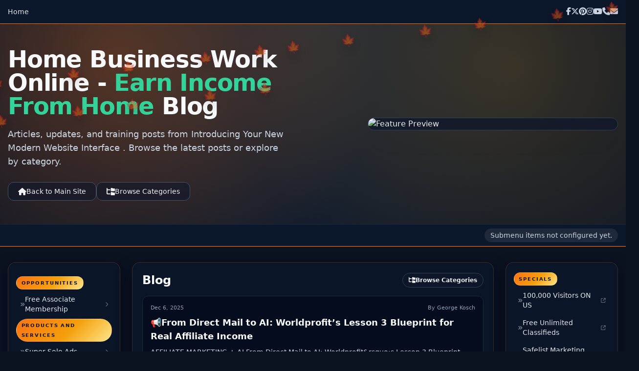

--- FILE ---
content_type: text/html;charset=UTF-8
request_url: https://georgekosch.com/blog/default.cfm
body_size: 66235
content:


<!-- Build currentURL (used for menu link paths) -->


<!-- PROFILE / THEME SETTINGS -->


<!-- ========================= -->
<!-- DB-driven THEME / WIDTH / LOGO (Design64) -->
<!-- tblProfile.theme, tblProfile.siteWidth, tblProfile.logoImageURL -->
<!-- ========================= -->




<!-- Width: siteWidth supports standard|wide|xwide|manual:#### OR numeric -->
 <!-- default -->


<!-- Logo -->


<!-- MAIN SITE MENUS (SAME AS MAIN DEFAULT) -->


<!-- BLOG CATEGORIES (FOR LEFT SIDEBAR) -->


<!-- RECENT BLOG POSTS (USED FOR RIGHT SIDEBAR + FOOTER) -->


<!-- Newsletter title (only if newsletter is enabled) -->


<!-- AFFILIATE CODE (SAME STRUCTURE AS MAIN DEFAULT) -->


<!-- Helper flags for blog modes -->


<!DOCTYPE html>
<html lang="en" data-theme="autumn" data-width="xwide" style="--manualWidthPx: 1600px;">
<head>
  <meta charset="UTF-8" />
  <meta name="viewport" content="width=device-width, initial-scale=1" />

  <!-- =========================
       Detect what this page is
       ========================= -->
  

  <!-- =========================
       If post page, fetch the post ONCE (use this for page output too)
       ========================= -->
  

  <!-- =========================
       Build siteURL + canonicalURL (canonical strips junk params)
       ========================= -->
  

    <!-- Prefer a canonical you set earlier -->
    
      <!-- Clean canonical rules -->
      

  <!-- =========================
       Title + Description
       ========================= -->
  

  <!-- Use GetTags as nicer defaults if available -->
  

  <!-- Post page overrides -->
  

  <title>GeorgeKosch.com - Your Trusted Source for Affiliate Marketing Training and Traffic Generation</title>
  <meta name="description" content="Work from home online jobs and home based business ideas. Signup for FREE to find home based jobs and online opportunities globally.">

  <!-- =========================
       Robots + Canonical
       ========================= -->
  <meta name="robots" content="index,follow,max-snippet:-1,max-image-preview:large,max-video-preview:-1">
  <meta name="bingbot" content="index,follow,max-snippet:-1,max-image-preview:large,max-video-preview:-1">

  
    <link rel="canonical" href="https://georgekosch.com/blog/default.cfm">
  

  <!-- RSS autodiscovery (adjust if your feed path differs) -->
  <link rel="alternate" type="application/rss+xml" title="Blog RSS" href="rss.xml">

  <!-- =========================
       Verification tags (optional)
       ========================= -->
  

  <!-- =========================
       OG + Twitter (website vs article)
       ========================= -->
  

  <meta property="og:type" content="website">
  <meta property="og:title" content="GeorgeKosch.com - Your Trusted Source for Affiliate Marketing Training and Traffic Generation">
  <meta property="og:description" content="Work from home online jobs and home based business ideas. Signup for FREE to find home based jobs and online opportunities globally.">
  <meta property="og:url" content="https://georgekosch.com/blog/default.cfm">

  <meta name="twitter:card" content="summary_large_image">
  <meta name="twitter:title" content="GeorgeKosch.com - Your Trusted Source for Affiliate Marketing Training and Traffic Generation">
  <meta name="twitter:description" content="Work from home online jobs and home based business ideas. Signup for FREE to find home based jobs and online opportunities globally.">

  <!-- =========================
       JSON-LD schema
       Non-post: Blog
       Post: BlogPosting
       ========================= -->
  
    <script type="application/ld+json">
    {
      "@context": "https://schema.org",
      "@type": "Blog",
      "url": "https://georgekosch.com/blog/",
      "name": "GeorgeKosch.com - Your Trusted Source for Affiliate Marketing Training and Traffic Generation",
      "description": "Work from home online jobs and home based business ideas. Signup for FREE to find home based jobs and online opportunities globally."
    }
    </script>
  

  <!-- Any custom header tags -->
  

  <!-- Tailwind CDN -->
  <script src="https://cdn.tailwindcss.com"></script>

  <!-- Font Awesome -->
  <link rel="stylesheet"
        href="https://cdnjs.cloudflare.com/ajax/libs/font-awesome/6.5.2/css/all.min.css"
        crossorigin="anonymous"
        referrerpolicy="no-referrer" />


<!-- THEME & WIDTH OVERRIDES -->
<style>
    .theme-badge-accent {
      border-width: 1px;
      border-style: solid;
      border-color: rgba(16, 185, 129, 0.5);
      background-color: rgba(16, 185, 129, 0.1);
      color: rgb(110, 231, 183);
    }

    .theme-body {
      transition: background-color 250ms ease, color 250ms ease;
    }

    .theme-header,
    .theme-submenu,
    .theme-footer {
      transition: background-color 250ms ease, border-color 250ms ease,
                  box-shadow 250ms ease;
    }

    .theme-hero {
      transition: background 300ms ease, color 250ms ease;
    }

    .theme-panel {
      transition: background-color 250ms ease, border-color 250ms ease,
                  box-shadow 250ms ease;
    }
    /*Add scrollbar silent to iframe*/
	
	.wp-iframe-shell iframe {
    overflow: auto;
    scrollbar-width: none;        /* Firefox */
    -ms-overflow-style: none;     /* IE 10+ */
  }

  .wp-iframe-shell iframe::-webkit-scrollbar {
    width: 0;
    height: 0;
    display: none;                /* Chrome, Edge, Safari */
  }
    /* =======================================
       LAYOUT WIDTH SYSTEM (FIXED)
       - remove layout-inner max-width override
       - add xwide + manual support
       ======================================= */
    .layout-inner {
      width: 100%;
      transition: max-width 250ms ease;
    }

    [data-width="wide"] .layout-inner {
      max-width: 100%;
      padding-left: 12px;
      padding-right: 12px;
    }

    [data-width="standard"] .layout-inner {
      max-width: 1200px;
    }

    [data-width="1600"] .layout-inner {
      max-width: 1600px;
    }

    /* alias if your code uses xwide */
    [data-width="xwide"] .layout-inner {
      max-width: 1600px;
    }

    /* Manual width (default.cfm sets --manualWidthPx on <html>) */
    [data-width="manual"] .layout-inner {
      max-width: var(--manualWidthPx, 1600px);
    }

    /* Ensure iframe and panels don't cause overflow issues
       (DO NOT override layout-inner max-width) */
    .theme-panel,
    .theme-hero {
      max-width: 100%;
    }

	/* =======================================
   CATEGORY CHIP FOR LEFT/RIGHT MENUS
   (STRUCTURE ONLY - THEME FILES SET COLORS)
   ======================================= */
.menu-category-chip {
  display: inline-flex;
  align-items: center;
  padding: 0.15rem 0.6rem;
  border-radius: 9999px;
  font-size: 0.65rem;
  font-weight: 700;
  letter-spacing: 0.18em;
  text-transform: uppercase;
  border-width: 1px;
  border-style: solid;
}
</style>

<style>
/* ================= AUTUMN ================= */

[data-theme="autumn"] .theme-body{
  background-color: #0b1220;
  color: #f8fafc;
}

[data-theme="autumn"] .theme-header,
[data-theme="autumn"] .theme-submenu,
[data-theme="autumn"] .theme-footer{
  background-color: #0b172a;
  border-color: #f97316; /* orange */
  box-shadow: 0 1px 0 rgba(249,115,22,.18);
}

/* Hero: warm harvest glow */
[data-theme="autumn"] .theme-hero{
  position: relative;
  overflow: hidden;
  color: #f8fafc;

  background:
    radial-gradient(900px circle at 18% 18%, rgba(249,115,22,.30) 0%, transparent 60%),
    radial-gradient(900px circle at 82% 22%, rgba(245,158,11,.18) 0%, transparent 62%),
    radial-gradient(1200px circle at top, #1f2937 0%, #0b172a 45%, #0b1220 100%);
}

[data-theme="autumn"] .theme-panel{
  background-color: rgba(11, 23, 42, 0.92);
  border-color: rgba(249,115,22, 0.22);
  box-shadow: 0 10px 28px rgba(2, 6, 23, 0.60);
}

/* Category chip: orange -> amber */
[data-theme="autumn"] .menu-category-chip{
  background: linear-gradient(135deg, #f97316 0%, #f59e0b 55%, #fde68a 100%);
  border-color: rgba(255,255,255,.18);
  color: #0b1220;
}

/* CTA */
[data-theme="autumn"] .theme-hero a.bg-emerald-500{
  background-color: #f97316;
  color: #0b1220;
}
[data-theme="autumn"] .theme-hero a.bg-emerald-500:hover{
  background-color: #fb923c;
}

[data-theme="autumn"] .theme-badge-accent{
  border-color: rgba(249,115,22,.25);
  background-color: rgba(249,115,22,.10);
  color: #fed7aa;
}

/* =====================================
   AUTUMN LEAVES (CSS ONLY)
   Runs for 10 seconds, then stops
   Unicode escapes only
   ===================================== */

[data-theme="autumn"] body::after{
  /* Maple leaf (U+1F341) */
  content:
    "\01F341 \00A0 \01F341 \00A0 \00A0 \01F341 \00A0 \01F341 \00A0 \00A0 \01F341 \00A0 \01F341\01F341 \00A0 \01F341 \00A0 \00A0 \01F341 \00A0 \01F341 \00A0 \00A0 \01F341 \00A0 \01F341\01F341 \00A0 \01F341 \00A0 \00A0 \01F341 \00A0 \01F341 \00A0 \00A0 \01F341 \00A0 \01F341";

  position: fixed;
  top: -22%;
  left: -10%;
  width: 120%;
  height: 140%;
  pointer-events: none;
  z-index: 9999;

  font-size: 24px;
  line-height: 3.25;
  letter-spacing: 2.35rem;

  color: rgba(249, 115, 22, 0.50);
  text-shadow: 0 10px 22px rgba(0,0,0,.28);

  transform: rotate(-7deg) translateY(-10%);
  opacity: 0;

  animation: wpAutumnLeaves 10s linear forwards;
}

@keyframes wpAutumnLeaves{
  0%   { transform: rotate(-7deg) translateY(-10%) translateX(-1%); opacity: 0; }
  10%  { opacity: 0.90; }
  60%  { transform: rotate(-7deg) translateY(25%) translateX(1.5%); opacity: 0.90; }
  85%  { opacity: 0.90; }
  100% { transform: rotate(-7deg) translateY(55%) translateX(2.5%); opacity: 0; }
}

@media (prefers-reduced-motion: reduce){
  [data-theme="autumn"] body::after{
    animation: none !important;
    opacity: 0 !important;
  }
}
</style>

    <link type="text/css" rel="stylesheet" href="https://www.worldprofit.com/hellobar/hellobar63.css" />
    <script type="text/javascript" src="https://www.worldprofit.com/hellobar/hellobar.js"></script>
  
</head>



<body class="min-h-screen bg-slate-950 text-slate-100 theme-body">

<div class="flex min-h-screen flex-col">

  <!-- TOP NAV -->
  <header class="theme-header border-b border-slate-800 bg-slate-900/90 backdrop-blur">
    <div class="layout-inner mx-auto flex max-w-7xl items-center justify-between gap-4 px-4 py-3">
      <!-- Logo -->
      <div class="flex items-center">
        
      </div>

      <!-- Top menu -->
      <nav class="hidden gap-6 text-sm font-medium text-slate-200 md:flex">
        
          <a href="/" class="hover:text-emerald-400 transition-colors">Home</a>
        
      </nav>

      <!-- Right icons + toggles -->
      <div class="ml-auto flex items-center gap-3">
        <!-- Social icons (header) -->
        <div class="hidden items-center gap-3 sm:flex">
          <!-- Facebook -->
          
              <a href="https://facebook.com/worldprofitrocks"
                 target="_blank"
                 class="text-slate-300 hover:text-emerald-400 transition-colors"
                 title="Facebook">
                <i class="fa-brands fa-facebook-f"></i>
              </a>
            
          <!-- Twitter/X -->
          
              <a href="https://twitter.com/georgekosch"
                 target="_blank"
                 class="text-slate-300 hover:text-emerald-400 transition-colors"
                 title="Twitter / X">
                <i class="fa-brands fa-x-twitter"></i>
              </a>
            
          <!-- Pinterest -->
          
              <a href="https://pinterest.com/worldprofit"
                 target="_blank"
                 class="text-slate-300 hover:text-emerald-400 transition-colors"
                 title="Pinterest">
                <i class="fa-brands fa-pinterest"></i>
              </a>
            
          <!-- Instagram -->
          
              <a href="https://instagram.com/worldprofit"
                 target="_blank"
                 class="text-slate-300 hover:text-emerald-400 transition-colors"
                 title="Instagram">
                <i class="fa-brands fa-instagram"></i>
              </a>
            
          <!-- YouTube -->
          
              <a href="https://youtube.com/incorenterprises"
                 target="_blank"
                 class="text-slate-300 hover:text-emerald-400 transition-colors"
                 title="YouTube">
                <i class="fa-brands fa-youtube"></i>
              </a>
            
          <!-- Phone -->
          
              <a href="tel:780 444-7477                                      "
                 class="text-slate-300 hover:text-emerald-400 transition-colors"
                 title="780 444-7477                                      ">
                <i class="fa-solid fa-phone"></i>
              </a>
            
          <!-- Email -->
          
              <a href="mailto:george@worldprofit.com                                                                                                                                "
                 class="text-slate-300 hover:text-emerald-400 transition-colors"
                 title="george@worldprofit.com                                                                                                                                ">
                <i class="fa-solid fa-envelope"></i>
              </a>
            
        </div>

      </div>
    </div>
  </header>

 <!-- HERO AREA (BLOG-SPECIFIC TEXT, SAME STYLE) -->
<section class="theme-hero border-b border-slate-800 bg-gradient-to-br from-slate-900 via-slate-900 to-slate-950">
  <div class="layout-inner mx-auto max-w-7xl px-4 py-12">

    <!-- IMPORTANT: treat headerStatus 1 OR 2 the same so image stays RIGHT -->
    <div class="grid gap-10 md:grid-cols-2 md:items-center">

      <!-- HERO TEXT -->
      <div class="space-y-5">
        <h1 class="text-3xl font-extrabold tracking-tight text-slate-50 sm:text-4xl lg:text-5xl leading-tight">
          Home Business Work Online - <span class="text-emerald-400">Earn Income From Home</span> Blog
          
        </h1>

        <p class="max-w-xl text-base text-slate-300 sm:text-lg leading-relaxed">
          Articles, updates, and training posts from
          Introducing Your New Modern Website Interface .
          Browse the latest posts or explore by category.
        </p>

        <div class="flex flex-wrap gap-3 pt-2 ">
          <!-- Back to Main Site -->
          <a href="../default.cfm"
             class="inline-flex items-center gap-2 rounded-xl border border-slate-600 bg-slate-900/60 px-5 py-2 text-sm font-medium text-slate-100 hover:border-emerald-400 hover:text-emerald-300 transition">
            <i class="fa-solid fa-house text-[15px]"></i>
            Back to Main Site
          </a>

          <!-- Browse Categories -->
          <a href="default.cfm?view=categories"
             class="inline-flex items-center gap-2 rounded-xl border border-slate-600 bg-slate-900/60 px-5 py-2 text-sm font-medium text-slate-100 hover:border-emerald-400 hover:text-emerald-300 transition">
            <i class="fa-solid fa-folder-tree text-[15px]"></i>
            Browse Categories
          </a>
        </div>
      </div>

      <!-- FEATURE IMAGE (ONLY WHEN ENABLED) -->
      
        <div class="flex justify-center md:justify-end">

          <!-- Constrain overall image width -->
          <div class="relative w-full max-w-lg rounded-3xl overflow-hidden border border-slate-700 shadow-2xl bg-slate-900/80">

            <!-- Soft gradient glow -->
            <div class="absolute inset-0 bg-gradient-to-tr from-emerald-500/10 via-cyan-400/10 to-sky-500/20 blur-xl"></div>

            <!-- Taller aspect ratio (slightly longer than wide) -->
            <div class="relative z-10 aspect-[6/4]">

              
                  <img
                    src="https://www.worldprofit.com/vault/headers/3099/project-2594434-Cover.jpg"
                    alt="Feature Preview"
                    class="w-full h-full object-cover opacity-95"
                  />
                

            </div>
          </div>
        </div>
      

    </div>
  </div>
</section>



  <!-- SUBMENU BAR (SAME AS MAIN) -->
  <section class="theme-submenu border-b border-slate-800 bg-slate-900/95">
    <div class="layout-inner mx-auto flex max-w-7xl flex-wrap items-center justify-between gap-3 px-4 py-2 text-xs md:text-sm">
      <div class="flex flex-wrap items-center gap-4 font-medium text-slate-200 ml-auto">
        
          <div class="rounded-full bg-slate-800 px-3 py-1 text-slate-300">
            Submenu items not configured yet.
          </div>
        
      </div>
    </div>
  </section>

  <!-- MAIN 3-COLUMN AREA -->
  <main id="center-content" class="flex-1">
    <div class="layout-inner mx-auto max-w-7xl px-4 py-8">
      <div class="grid gap-6 lg:grid-cols-[clamp(220px,18vw,320px),minmax(0,1fr),clamp(220px,18vw,320px)]">

        <!-- LEFT SIDEBAR -->
        <aside class="space-y-4">
          <!-- LEFT AFFILIATE CODE: TOP -->
          

          <!-- MAIN LEFT NAV (SITE PAGES) -->
          <div class="theme-panel rounded-2xl border border-slate-800 bg-slate-900/70 p-4 shadow-md">
            <div class="space-y-1 text-sm">
              
                        <div class="mt-3"></div>
                      
                      <div class="mt-1">
                        <span class="menu-category-chip">
                          Opportunities
                        </span>
                      </div>
                      

                    <a href="../default.cfm?pageid=725228"
                       target="_self"
                       class="group flex items-center justify-between rounded-lg px-2 py-1.5 text-slate-200 hover:bg-slate-800 hover:text-emerald-300 transition">
                      <span class="flex items-center gap-2">
                        <i class="fa-solid fa-angles-right text-[10px] opacity-60 group-hover:opacity-100"></i>
                        Free Associate Membership
                      </span>
                      <i class="fa-solid fa-chevron-right text-[10px] opacity-40 group-hover:opacity-80"></i>
                    </a>
                  
                        <div class="mt-3"></div>
                      
                      <div class="mt-1">
                        <span class="menu-category-chip">
                          Products and Services
                        </span>
                      </div>
                      

                    <a href="../default.cfm?pageid=725233"
                       target="_self"
                       class="group flex items-center justify-between rounded-lg px-2 py-1.5 text-slate-200 hover:bg-slate-800 hover:text-emerald-300 transition">
                      <span class="flex items-center gap-2">
                        <i class="fa-solid fa-angles-right text-[10px] opacity-60 group-hover:opacity-100"></i>
                        Super Solo Ads
                      </span>
                      <i class="fa-solid fa-chevron-right text-[10px] opacity-40 group-hover:opacity-80"></i>
                    </a>
                  

                    <a href="../default.cfm?pageid=725234"
                       target="_self"
                       class="group flex items-center justify-between rounded-lg px-2 py-1.5 text-slate-200 hover:bg-slate-800 hover:text-emerald-300 transition">
                      <span class="flex items-center gap-2">
                        <i class="fa-solid fa-angles-right text-[10px] opacity-60 group-hover:opacity-100"></i>
                        Extreme Traffic Pack
                      </span>
                      <i class="fa-solid fa-chevron-right text-[10px] opacity-40 group-hover:opacity-80"></i>
                    </a>
                  

                    <a href="../default.cfm?pageid=725235"
                       target="_self"
                       class="group flex items-center justify-between rounded-lg px-2 py-1.5 text-slate-200 hover:bg-slate-800 hover:text-emerald-300 transition">
                      <span class="flex items-center gap-2">
                        <i class="fa-solid fa-angles-right text-[10px] opacity-60 group-hover:opacity-100"></i>
                        18 Memberships FREE for LIFE
                      </span>
                      <i class="fa-solid fa-chevron-right text-[10px] opacity-40 group-hover:opacity-80"></i>
                    </a>
                  
                        <div class="mt-3"></div>
                      
                      <div class="mt-1">
                        <span class="menu-category-chip">
                          Free Stuff
                        </span>
                      </div>
                      

                    <a href="../default.cfm?pageid=725232"
                       target="_self"
                       class="group flex items-center justify-between rounded-lg px-2 py-1.5 text-slate-200 hover:bg-slate-800 hover:text-emerald-300 transition">
                      <span class="flex items-center gap-2">
                        <i class="fa-solid fa-angles-right text-[10px] opacity-60 group-hover:opacity-100"></i>
                        The Affiliate Graveyard
                      </span>
                      <i class="fa-solid fa-chevron-right text-[10px] opacity-40 group-hover:opacity-80"></i>
                    </a>
                  
                        <div class="mt-3"></div>
                      
                      <div class="mt-1">
                        <span class="menu-category-chip">
                          Free Traffic Packages
                        </span>
                      </div>
                      

                    <a href="../default.cfm?pageid=725230"
                       target="_self"
                       class="group flex items-center justify-between rounded-lg px-2 py-1.5 text-slate-200 hover:bg-slate-800 hover:text-emerald-300 transition">
                      <span class="flex items-center gap-2">
                        <i class="fa-solid fa-angles-right text-[10px] opacity-60 group-hover:opacity-100"></i>
                        500,000 Mega Ad Credits
                      </span>
                      <i class="fa-solid fa-chevron-right text-[10px] opacity-40 group-hover:opacity-80"></i>
                    </a>
                  

                    <a href="../default.cfm?pageid=725231"
                       target="_self"
                       class="group flex items-center justify-between rounded-lg px-2 py-1.5 text-slate-200 hover:bg-slate-800 hover:text-emerald-300 transition">
                      <span class="flex items-center gap-2">
                        <i class="fa-solid fa-angles-right text-[10px] opacity-60 group-hover:opacity-100"></i>
                        Promote To ONE Million
                      </span>
                      <i class="fa-solid fa-chevron-right text-[10px] opacity-40 group-hover:opacity-80"></i>
                    </a>
                  
            </div>
          </div>

          <!-- BLOG CATEGORIES PANEL -->
          <div id="blog-categories" class="theme-panel rounded-2xl border border-slate-800 bg-slate-900/70 p-4">
            <div class="mb-2 text-xs font-semibold uppercase tracking-[0.2em] text-slate-400">
              Blog Categories
            </div>
            <div class="flex flex-wrap gap-2 text-[11px]">
              
                  <a href="default.cfm?CategoryID=5&CategoryName=Bootcamp%20Updates"
                     class="inline-flex items-center gap-1 rounded-full border border-slate-700 px-3 py-1 text-slate-200 hover:border-emerald-400 hover:text-emerald-300 transition">
                    <i class="fa-solid fa-tag text-[9px] opacity-70"></i>
                    Bootcamp Updates
                  </a>
                
                  <a href="default.cfm?CategoryID=4&CategoryName=Fun%20Postings"
                     class="inline-flex items-center gap-1 rounded-full border border-slate-700 px-3 py-1 text-slate-200 hover:border-emerald-400 hover:text-emerald-300 transition">
                    <i class="fa-solid fa-tag text-[9px] opacity-70"></i>
                    Fun Postings
                  </a>
                
                  <a href="default.cfm?CategoryID=274&CategoryName=Home%20Business%20Bootcamp%20Training"
                     class="inline-flex items-center gap-1 rounded-full border border-slate-700 px-3 py-1 text-slate-200 hover:border-emerald-400 hover:text-emerald-300 transition">
                    <i class="fa-solid fa-tag text-[9px] opacity-70"></i>
                    Home Business Bootcamp Training
                  </a>
                
                  <a href="default.cfm?CategoryID=75&CategoryName=HOT%20Products"
                     class="inline-flex items-center gap-1 rounded-full border border-slate-700 px-3 py-1 text-slate-200 hover:border-emerald-400 hover:text-emerald-300 transition">
                    <i class="fa-solid fa-tag text-[9px] opacity-70"></i>
                    HOT Products
                  </a>
                
                  <a href="default.cfm?CategoryID=595&CategoryName=Internet%20Marketing"
                     class="inline-flex items-center gap-1 rounded-full border border-slate-700 px-3 py-1 text-slate-200 hover:border-emerald-400 hover:text-emerald-300 transition">
                    <i class="fa-solid fa-tag text-[9px] opacity-70"></i>
                    Internet Marketing
                  </a>
                
                  <a href="default.cfm?CategoryID=1&CategoryName=Main"
                     class="inline-flex items-center gap-1 rounded-full border border-slate-700 px-3 py-1 text-slate-200 hover:border-emerald-400 hover:text-emerald-300 transition">
                    <i class="fa-solid fa-tag text-[9px] opacity-70"></i>
                    Main
                  </a>
                
                  <a href="default.cfm?CategoryID=616&CategoryName=Worldprofit%20News"
                     class="inline-flex items-center gap-1 rounded-full border border-slate-700 px-3 py-1 text-slate-200 hover:border-emerald-400 hover:text-emerald-300 transition">
                    <i class="fa-solid fa-tag text-[9px] opacity-70"></i>
                    Worldprofit News
                  </a>
                
            </div>
          </div>

          <!-- PROFILE PHOTO BLOCK -->
          
            <div class="theme-panel rounded-2xl border border-slate-800 bg-slate-900/60 p-4 text-center mb-4">
              
                <div class="inline-flex items-center justify-center rounded-full p-1 bg-gradient-to-br from-emerald-400/70 via-cyan-400/50 to-sky-500/60">
                  <div class="rounded-full bg-slate-900 p-[3px]">
                    <img src="https://www.worldprofit.com/dealers/profile/profileimage/thumbs/usethis.png                                                                                                                                           "
                         alt="Profile Photo"
                         class="mx-auto w-24 h-24 rounded-full object-cover shadow-lg" />
                  </div>
                </div>
                <div class="mt-3 text-[11px] font-semibold uppercase tracking-[0.2em] text-slate-400">
                  Member Profile
                </div>
                <div class="mt-1 text-[11px] text-slate-500">
                  Dealer ID 3099
                </div>
              
            </div>
          

          <!-- Theme name panel -->
          
            <div class="theme-panel rounded-2xl border border-slate-800 bg-slate-900/60 p-4 text-xs text-slate-300">
              <div class="mb-1 font-semibold text-slate-100">
                Brought To You By
              </div>
              <div>
                George Kosch
              </div>
            </div>
          

          <!-- Theme badge -->
          
                <div class="theme-panel rounded-2xl border border-slate-800 bg-slate-900/60 p-4 text-center">
                  <div class="mb-2 text-xs font-semibold uppercase tracking-[0.2em] text-slate-400">
                    Membership Badge
                  </div>
                  
                      <img src="https://www.worldprofit.com/dealers/profile/badges/badge20YearPlatinumVIP.png"
                           width="100" height="100"
                           alt="Platinum VIP 20 Years"
                           class="mx-auto rounded-lg shadow-lg" />
                    
                </div>
              

          <!-- LEFT AFFILIATE CODE: BOTTOM -->
          
            <div class="theme-panel affiliate-panel rounded-2xl border border-slate-800 bg-slate-900/70 p-3 text-xs">
              <div align="center">
<IFRAME src="https://worldprofitadvertising.com/diamondAdsV8D.cfm?memberID=3099" width="100%" height="800" frameborder="0" scrolling="no"> </IFRAME>
</div> <div align="center"><iframe src="https://blog.GeorgeKosch.com/modernBlogWidget.cfm?limit=7" width="250" height="900" style="border:0; overflow:hidden;" loading="lazy"></iframe></div> 
            </div>
          
        </aside>

<!-- =========================
  MAIN CONTENT ROUTER
  ========================= -->


<!-- CATEGORIES INDEX VIEW -->


    <section class="theme-panel rounded-2xl border border-slate-800 bg-slate-900/80 p-5 shadow-lg">
        <div class="mb-4 flex flex-wrap items-center justify-between gap-3">
            <h1 class="text-2xl font-bold text-slate-50">
                Blog
            </h1>
            <div class="flex flex-wrap items-center gap-2">
                <a href="default.cfm?view=categories"
                   class="inline-flex items-center gap-2 rounded-full border border-slate-700 bg-slate-900/80 px-3 py-1.5 text-xs font-semibold text-slate-100 hover:border-emerald-400 hover:text-emerald-300 transition">
                    <i class="fa-solid fa-folder-tree text-[12px]"></i>
                    Browse Categories
                </a>
            </div>
        </div>

        

              <article class="mb-4 rounded-xl border border-slate-800 bg-slate-950/60 p-4 hover:border-emerald-400/70 hover:shadow-lg transition">
                <div class="flex items-center justify-between gap-2 text-[11px] text-slate-400">
                  <span class="flex items-center gap-2">
                    <span>Dec 6, 2025</span>

                    
                  </span>

                  <span>By George Kosch</span>
                </div>

                <h2 class="mt-2 text-lg font-semibold text-slate-50">
                  <a href="default.cfm?postID=53443"
                     class="hover:text-emerald-300 transition">
                    📢From Direct Mail to AI: Worldprofit’s Lesson 3 Blueprint for Real Affiliate Income
                  </a>
                </h2>
                <p class="mt-2 text-sm text-slate-300">
                   

AFFILIATE MARKETING + AI

From Direct Mail to AI: Worldprofit&amp;rsquo;s Lesson 3 Blueprint

Learn how Worldprofit evolved from old-school mailing lists into a modern AI-powered affiliate platform &amp;mdash; and how L...
                </p>
              </article>
            

              <article class="mb-4 rounded-xl border border-slate-800 bg-slate-950/60 p-4 hover:border-emerald-400/70 hover:shadow-lg transition">
                <div class="flex items-center justify-between gap-2 text-[11px] text-slate-400">
                  <span class="flex items-center gap-2">
                    <span>Aug 6, 2024</span>

                    
                  </span>

                  <span>By George Kosch</span>
                </div>

                <h2 class="mt-2 text-lg font-semibold text-slate-50">
                  <a href="default.cfm?postID=52042"
                     class="hover:text-emerald-300 transition">
                    Richard Moyer just left a new 5-star review of worldprofit.com at Trust Pilot 
                  </a>
                </h2>
                <p class="mt-2 text-sm text-slate-300">
                  Shared... Richard Moyer just left a new 5-star review of worldprofit.com at Trust Pilot :

Thank You George and Sandi!

Worldprofit&amp;#39;s tools and training solved a serious business problem. I help Dave Mosher by do...
                </p>
              </article>
            

              <article class="mb-4 rounded-xl border border-slate-800 bg-slate-950/60 p-4 hover:border-emerald-400/70 hover:shadow-lg transition">
                <div class="flex items-center justify-between gap-2 text-[11px] text-slate-400">
                  <span class="flex items-center gap-2">
                    <span>May 10, 2024</span>

                    
                  </span>

                  <span>By George Kosch</span>
                </div>

                <h2 class="mt-2 text-lg font-semibold text-slate-50">
                  <a href="default.cfm?postID=51698"
                     class="hover:text-emerald-300 transition">
                    Mastering Golf Etiquette: Unleash Your Inner Gentleman on the Greens!
                  </a>
                </h2>
                <p class="mt-2 text-sm text-slate-300">
                  Introduction: Golf is not just a game of skill; it&amp;#39;s also a sport that values etiquette and sportsmanship. Whether you&amp;#39;re a seasoned golfer or new to the game, understanding and practicing proper golf etiquette i...
                </p>
              </article>
            

              <article class="mb-4 rounded-xl border border-slate-800 bg-slate-950/60 p-4 hover:border-emerald-400/70 hover:shadow-lg transition">
                <div class="flex items-center justify-between gap-2 text-[11px] text-slate-400">
                  <span class="flex items-center gap-2">
                    <span>May 10, 2024</span>

                    
                  </span>

                  <span>By George Kosch</span>
                </div>

                <h2 class="mt-2 text-lg font-semibold text-slate-50">
                  <a href="default.cfm?postID=51699"
                     class="hover:text-emerald-300 transition">
                    Unlock the Secrets to Massive Traffic and Profits!
                  </a>
                </h2>
                <p class="mt-2 text-sm text-slate-300">
                   
	
	Choose reputable safelists: Safelists are email advertising platforms where members agree to receive promotional emails from other members. It&amp;#39;s important to select reliable and active safelists with a large u...
                </p>
              </article>
            

              <article class="mb-4 rounded-xl border border-slate-800 bg-slate-950/60 p-4 hover:border-emerald-400/70 hover:shadow-lg transition">
                <div class="flex items-center justify-between gap-2 text-[11px] text-slate-400">
                  <span class="flex items-center gap-2">
                    <span>Jan 29, 2024</span>

                    
                  </span>

                  <span>By George Kosch</span>
                </div>

                <h2 class="mt-2 text-lg font-semibold text-slate-50">
                  <a href="default.cfm?postID=51231"
                     class="hover:text-emerald-300 transition">
                    test
                  </a>
                </h2>
                <p class="mt-2 text-sm text-slate-300">
                  
...
                </p>
              </article>
            
    </section>



        <!-- RIGHT SIDEBAR -->
        <aside class="space-y-4">
          <!-- RIGHT AFFILIATE CODE: TOP -->
          

          <!-- RIGHT NAV (SITE PAGES) -->
          <div class="theme-panel rounded-2xl border border-slate-800 bg-slate-900/70 p-4 shadow-md">
            <div class="space-y-1 text-sm">
              
                      <div class="mt-1">
                        <span class="menu-category-chip">
                          Specials
                        </span>
                      </div>
                      

                    <a href="../default.cfm?pageid=725381"
                       target="_self"
                       class="group flex items-center justify-between rounded-lg px-2 py-1.5 text-slate-200 hover:bg-slate-800 hover:text-cyan-300 transition">
                      <span class="flex items-center gap-2">
                        <i class="fa-solid fa-angles-right text-[10px] opacity-60 group-hover:opacity-100"></i>
                        100,000 Visitors ON US
                      </span>
                      <i class="fa-solid fa-arrow-up-right-from-square text-[10px] opacity-40 group-hover:opacity-80"></i>
                    </a>
                  

                    <a href="../default.cfm?pageid=725393"
                       target="_self"
                       class="group flex items-center justify-between rounded-lg px-2 py-1.5 text-slate-200 hover:bg-slate-800 hover:text-cyan-300 transition">
                      <span class="flex items-center gap-2">
                        <i class="fa-solid fa-angles-right text-[10px] opacity-60 group-hover:opacity-100"></i>
                        Free Unlimited Classifieds
                      </span>
                      <i class="fa-solid fa-arrow-up-right-from-square text-[10px] opacity-40 group-hover:opacity-80"></i>
                    </a>
                  

                    <a href="../default.cfm?pageid=725394"
                       target="_self"
                       class="group flex items-center justify-between rounded-lg px-2 py-1.5 text-slate-200 hover:bg-slate-800 hover:text-cyan-300 transition">
                      <span class="flex items-center gap-2">
                        <i class="fa-solid fa-angles-right text-[10px] opacity-60 group-hover:opacity-100"></i>
                        Safelist Marketing Unleashed
                      </span>
                      <i class="fa-solid fa-arrow-up-right-from-square text-[10px] opacity-40 group-hover:opacity-80"></i>
                    </a>
                  

                    <a href="../default.cfm?pageid=725407"
                       target="_self"
                       class="group flex items-center justify-between rounded-lg px-2 py-1.5 text-slate-200 hover:bg-slate-800 hover:text-cyan-300 transition">
                      <span class="flex items-center gap-2">
                        <i class="fa-solid fa-angles-right text-[10px] opacity-60 group-hover:opacity-100"></i>
                        Test Safelist Marketing
                      </span>
                      <i class="fa-solid fa-arrow-up-right-from-square text-[10px] opacity-40 group-hover:opacity-80"></i>
                    </a>
                  

                    <a href="../default.cfm?pageid=725444"
                       target="_self"
                       class="group flex items-center justify-between rounded-lg px-2 py-1.5 text-slate-200 hover:bg-slate-800 hover:text-cyan-300 transition">
                      <span class="flex items-center gap-2">
                        <i class="fa-solid fa-angles-right text-[10px] opacity-60 group-hover:opacity-100"></i>
                        Safelist Marketing Unleashed
                      </span>
                      <i class="fa-solid fa-arrow-up-right-from-square text-[10px] opacity-40 group-hover:opacity-80"></i>
                    </a>
                  

                    <a href="../content.cfm?pageid=725453"
                       target="_self"
                       class="group flex items-center justify-between rounded-lg px-2 py-1.5 text-slate-200 hover:bg-slate-800 hover:text-cyan-300 transition">
                      <span class="flex items-center gap-2">
                        <i class="fa-solid fa-angles-right text-[10px] opacity-60 group-hover:opacity-100"></i>
                        Test MSGrabber
                      </span>
                      <i class="fa-solid fa-arrow-up-right-from-square text-[10px] opacity-40 group-hover:opacity-80"></i>
                    </a>
                  

                    <a href="../default.cfm?pageid=725528"
                       target="_self"
                       class="group flex items-center justify-between rounded-lg px-2 py-1.5 text-slate-200 hover:bg-slate-800 hover:text-cyan-300 transition">
                      <span class="flex items-center gap-2">
                        <i class="fa-solid fa-angles-right text-[10px] opacity-60 group-hover:opacity-100"></i>
                        Wealth Building Formula 100% FREE!
                      </span>
                      <i class="fa-solid fa-arrow-up-right-from-square text-[10px] opacity-40 group-hover:opacity-80"></i>
                    </a>
                  

                    <a href="../default.cfm?pageid=725572"
                       target="_self"
                       class="group flex items-center justify-between rounded-lg px-2 py-1.5 text-slate-200 hover:bg-slate-800 hover:text-cyan-300 transition">
                      <span class="flex items-center gap-2">
                        <i class="fa-solid fa-angles-right text-[10px] opacity-60 group-hover:opacity-100"></i>
                        Unlocking Online Income w Worldprofit
                      </span>
                      <i class="fa-solid fa-arrow-up-right-from-square text-[10px] opacity-40 group-hover:opacity-80"></i>
                    </a>
                  

                    <a href="../default.cfm?pageid=725786"
                       target="_self"
                       class="group flex items-center justify-between rounded-lg px-2 py-1.5 text-slate-200 hover:bg-slate-800 hover:text-cyan-300 transition">
                      <span class="flex items-center gap-2">
                        <i class="fa-solid fa-angles-right text-[10px] opacity-60 group-hover:opacity-100"></i>
                        Post 5 URLs ONE Year!
                      </span>
                      <i class="fa-solid fa-arrow-up-right-from-square text-[10px] opacity-40 group-hover:opacity-80"></i>
                    </a>
                  

                    <a href="../default.cfm?pageid=725797"
                       target="_self"
                       class="group flex items-center justify-between rounded-lg px-2 py-1.5 text-slate-200 hover:bg-slate-800 hover:text-cyan-300 transition">
                      <span class="flex items-center gap-2">
                        <i class="fa-solid fa-angles-right text-[10px] opacity-60 group-hover:opacity-100"></i>
                        full page test
                      </span>
                      <i class="fa-solid fa-arrow-up-right-from-square text-[10px] opacity-40 group-hover:opacity-80"></i>
                    </a>
                  

                    <a href="../default.cfm?pageid=725229"
                       target="_self"
                       class="group flex items-center justify-between rounded-lg px-2 py-1.5 text-slate-200 hover:bg-slate-800 hover:text-cyan-300 transition">
                      <span class="flex items-center gap-2">
                        <i class="fa-solid fa-angles-right text-[10px] opacity-60 group-hover:opacity-100"></i>
                        Advertise 5 Sites For ONE Year
                      </span>
                      <i class="fa-solid fa-arrow-up-right-from-square text-[10px] opacity-40 group-hover:opacity-80"></i>
                    </a>
                  
            </div>
          </div>

          <!-- RECENT BLOG POSTS PANEL -->
          <div class="theme-panel rounded-2xl border border-slate-800 bg-slate-900/70 p-4 text-sm">
            <h4 class="mb-2 text-sm font-semibold text-slate-100">
              Recent Blog Posts
            </h4>
            
              <div class="space-y-3 text-[13px]">
                

                  <div class="flex flex-col rounded-xl border border-slate-800/70 bg-slate-900/80 px-3 py-2">
                    <a href="default.cfm?postID=53443"
                       class="text-sm font-medium text-slate-100 hover:text-emerald-300 transition">
                      📢From Direct Mail to AI: Worldprofit’s Lesson 3 Blueprint for Real Affiliate Income
                    </a>
                    <div class="mt-1 flex items-center gap-2 text-[11px] text-slate-400">
                      <span>Dec 6, 2025 </span>

                      
                    </div>
                  </div>
                

                  <div class="flex flex-col rounded-xl border border-slate-800/70 bg-slate-900/80 px-3 py-2">
                    <a href="default.cfm?postID=52042"
                       class="text-sm font-medium text-slate-100 hover:text-emerald-300 transition">
                      Richard Moyer just left a new 5-star review of worldprofit.com at Trust Pilot 
                    </a>
                    <div class="mt-1 flex items-center gap-2 text-[11px] text-slate-400">
                      <span>Aug 6, 2024 </span>

                      
                    </div>
                  </div>
                

                  <div class="flex flex-col rounded-xl border border-slate-800/70 bg-slate-900/80 px-3 py-2">
                    <a href="default.cfm?postID=51698"
                       class="text-sm font-medium text-slate-100 hover:text-emerald-300 transition">
                      Mastering Golf Etiquette: Unleash Your Inner Gentleman on the Greens!
                    </a>
                    <div class="mt-1 flex items-center gap-2 text-[11px] text-slate-400">
                      <span>May 10, 2024 </span>

                      
                    </div>
                  </div>
                
              </div>
            
          </div>

          <!-- RIGHT AFFILIATE CODE: BOTTOM -->
          
            <div class="theme-panel affiliate-panel rounded-2xl border border-slate-800 bg-slate-900/70 p-3 text-xs">
              <div align="center"><IFRAME src="https://worldprofit.com/classifieds/adWrapper.cfm?id=3099" width="260" height="650" frameborder="0" scrolling="no" style="border-radius:16px; overflow:hidden; box-shadow:0 12px 35px rgba(0,0,0,.35);"> </IFRAME></div> <div align="center"><IFRAME src="https://www.worldprofit.link/cardWidget.cfm?memberName=George%20Kosch&memberID=3099" width="220" height="820" frameborder="0" scrolling="no" style="border-radius:16px; overflow:hidden; box-shadow:0 12px 35px rgba(0,0,0,.35);"> </IFRAME></div> 
            </div>
          
        </aside>

      </div>
    </div>
  </main>

  <!-- SUBHEADER AD PANEL (THEME AWARE, SAME AS MAIN) -->
  
      <div align="center">
        <iframe src="https://worldprofitadvertising.com/diamondAdsH6D.cfm?memberID=3099"
                width="100%" height="135" frameborder="0" scrolling="no"></iframe>
      </div>
    

  <!-- AFFILIATE FOOTER STRIP -->
  
    <section class="theme-footer border-t border-slate-800 bg-slate-900/95 mt-8">
      <div class="layout-inner mx-auto max-w-7xl px-4 py-6">
        <div class="space-y-6 text-xs">
          
            <div class="w-full flex justify-center items-center text-center">
              <div align="center">
<IFRAME src="https://worldprofitadvertising.com/diamondAdsH8D.cfm?memberID=3099" width="1000" height="170" frameborder="0" scrolling="no"> </IFRAME>
</div>
            </div>
          
            <div class="w-full flex justify-center items-center text-center">
              <!-- Global site tag (gtag.js) - Google Analytics -->
<script async src="https://www.googletagmanager.com/gtag/js?id=UA-85456015-1"></script>
<script>
  window.dataLayer = window.dataLayer || [];
  function gtag(){dataLayer.push(arguments);}
  gtag('js', new Date());

  gtag('config', 'UA-85456015-1');
</script>

            </div>
          
            <div class="w-full flex justify-center items-center text-center">
              <p><a href="https://ultimatesafelistexchange.com/"><img alt="" src="https://worldprofit.com/vault/files/3099/useBanner.png" style="height:60px; width:468px" /></a></p>
            </div>
          
        </div>
      </div>
    </section>
  

  <!-- MAIN FOOTER (SAME AS MAIN DEFAULT) -->
  <footer class="theme-footer border-t border-slate-800 bg-slate-900/95 mt-6">
    <div class="layout-inner mx-auto max-w-7xl px-4 py-8">
      <div class="grid gap-8 md:grid-cols-3">

        <!-- Footer links -->
        <div class="space-y-3 text-sm">
          
            <h4 class="text-sm font-semibold text-slate-100">
              Site Links
            </h4>
            <p class="text-xs text-slate-400">
              Configure footer menu links in your member area to populate this list.
            </p>
          
        </div>

        <!-- Footer recent posts -->
        <div class="space-y-3 text-sm">
          <h4 class="text-sm font-semibold text-slate-100">
            Recent Posts
          </h4>
          
            <div class="mt-2 space-y-3">
              
                <div class="flex flex-col rounded-xl border border-slate-800/70 bg-slate-900/80 px-3 py-2">
                  <a href="default.cfm?postID=53443"
                     class="text-sm font-medium text-slate-100 hover:text-emerald-300 transition">
                    📢From Direct Mail to AI: Worldprofit’s Lesson 3 Blueprint for Real Affiliate Income
                  </a>
                  <div class="mt-1 text-[11px] text-slate-400">
                    Dec 6, 2025
                  </div>
                </div>
              
                <div class="flex flex-col rounded-xl border border-slate-800/70 bg-slate-900/80 px-3 py-2">
                  <a href="default.cfm?postID=52042"
                     class="text-sm font-medium text-slate-100 hover:text-emerald-300 transition">
                    Richard Moyer just left a new 5-star review of worldprofit.com at Trust Pilot 
                  </a>
                  <div class="mt-1 text-[11px] text-slate-400">
                    Aug 6, 2024
                  </div>
                </div>
              
                <div class="flex flex-col rounded-xl border border-slate-800/70 bg-slate-900/80 px-3 py-2">
                  <a href="default.cfm?postID=51698"
                     class="text-sm font-medium text-slate-100 hover:text-emerald-300 transition">
                    Mastering Golf Etiquette: Unleash Your Inner Gentleman on the Greens!
                  </a>
                  <div class="mt-1 text-[11px] text-slate-400">
                    May 10, 2024
                  </div>
                </div>
              
            </div>
          
        </div>

        <!-- Newsletter + RSS/Facebook -->
        <div class="space-y-5 text-sm">
          
            <div class="rounded-2xl border border-slate-800 bg-slate-900/80 p-4">
              
                <h4 class="mb-1 text-sm font-semibold text-slate-100">
                  Welcome to GeorgeKosch.com's Newsletter Sign-Up
                </h4>
              
              <p class="mb-3 text-xs text-slate-400">
                <p>After you join our newsletter I'll give you access to our $47 bonus product to generate Traffic to any website. No charge!</p>
              </p>
              <form action="https://www.worldprofit.com/dealerlistserversignupaction.cfm"
                    method="post"
                    target="_blank"
                    class="space-y-2">
                <input type="hidden" name="dealerID" value="3099" />
                <div class="flex flex-col gap-2">
                  <input type="text"
                         name="name"
                         class="w-full rounded-lg border border-slate-700 bg-slate-950/70 px-3 py-2 text-xs text-slate-100 placeholder-slate-500 focus:border-emerald-400 focus:outline-none focus:ring-1 focus:ring-emerald-400"
                         placeholder="Name" />
                  <input type="email"
                         name="emailaddress"
                         class="w-full rounded-lg border border-slate-700 bg-slate-950/70 px-3 py-2 text-xs text-slate-100 placeholder-slate-500 focus:border-emerald-400 focus:outline-none focus:ring-1 focus:ring-emerald-400"
                         placeholder="Email" />
                </div>
                <button type="submit"
                        class="mt-2 inline-flex w-full items-center justify-center rounded-lg bg-emerald-500 px-3 py-2 text-xs font-semibold text-slate-950 hover:bg-emerald-400 transition">
                  <i class="fa-solid fa-envelope-open-text mr-1"></i>
                  Subscribe
                </button>
              </form>
            </div>
          

          <div class="rounded-2xl border border-slate-800 bg-slate-900/80 p-4 text-xs text-slate-300">
            <div class="grid gap-3 sm:grid-cols-2">
              <!-- Like us on Facebook -->
              
                  <div class="flex items-center gap-2">
                    <a href="https://www.facebook.com/worldprofitrocks"
                       target="_blank"
                       class="inline-flex h-9 w-9 items-center justify-center rounded-full bg-slate-800 text-slate-200 hover:bg-blue-600 hover:text-white transition">
                      <i class="fa-brands fa-facebook-f"></i>
                    </a>
                    <div>
                      <div class="text-[11px] font-semibold text-slate-100">Like us</div>
                      <div class="text-[11px] text-slate-400">on Facebook</div>
                    </div>
                  </div>
                

              <!-- RSS Feed -->
              <div class="flex items-center gap-2">
                <a href="../rssfeed.xml"
                   target="_blank"
                   class="inline-flex h-9 w-9 items-center justify-center rounded-full bg-slate-800 text-amber-300 hover:bg-amber-400 hover:text-slate-900 transition">
                  <i class="fa-solid fa-rss"></i>
                </a>
                <div>
                  <div class="text-[11px] font-semibold text-slate-100">Subscribe</div>
                  <div class="text-[11px] text-slate-400">to RSS Feeds</div>
                </div>
              </div>
            </div>
          </div>
        </div>

      </div>
    </div>

    <!-- COPYRIGHT STRIP -->
    <div class="theme-footer border-t border-slate-800">
      <div class="layout-inner mx-auto flex max-w-7xl flex-col items-center justify-between gap-3 px-4 py-4 text-[11px] text-slate-400 md:flex-row">
        <div class="text-center md:text-left">
          &copy; <span id="yearSpan"></span>
          George Kosch.
          
          All Rights Reserved.
          <div class="mt-1 space-x-2">
            <a href="../terms" class="hover:text-emerald-300 transition">Terms of Use</a>
            <span class="text-slate-600">/</span>
            <a href="../privacy" class="hover:text-emerald-300 transition">Privacy Policy</a>
          </div>
        </div>

        <div class="flex flex-wrap items-center justify-center gap-2 md:justify-end">
          
            <!-- Same social icons as main footer -->
            
                <a href="https://www.facebook.com/worldprofitrocks"
                   target="_blank"
                   class="inline-flex h-7 w-7 items-center justify-center rounded-full border border-slate-700 text-slate-300 hover:border-blue-500 hover:text-blue-400 transition">
                  <i class="fa-brands fa-facebook-f text-[11px]"></i>
                </a>
              
                <a href="https://twitter.com/georgekosch"
                   target="_blank"
                   class="inline-flex h-7 w-7 items-center justify-center rounded-full border border-slate-700 text-slate-300 hover:border-sky-500 hover:text-sky-400 transition">
                  <i class="fa-brands fa-x-twitter text-[11px]"></i>
                </a>
              
                <a href="https://pinterest.com/worldprofit"
                   target="_blank"
                   class="inline-flex h-7 w-7 items-center justify-center rounded-full border border-slate-700 text-slate-300 hover:border-rose-500 hover:text-rose-400 transition">
                  <i class="fa-brands fa-pinterest-p text-[11px]"></i>
                </a>
              
                <a href="https://instagram.com/worldprofit"
                   target="_blank"
                   class="inline-flex h-7 w-7 items-center justify-center rounded-full border border-slate-700 text-slate-300 hover:border-pink-500 hover:text-pink-400 transition">
                  <i class="fa-brands fa-instagram text-[11px]"></i>
                </a>
              
                <a href="https://youtube.com/incorenterprises"
                   target="_blank"
                   class="inline-flex h-7 w-7 items-center justify-center rounded-full border border-slate-700 text-slate-300 hover:border-red-500 hover:text-red-400 transition">
                  <i class="fa-brands fa-youtube text-[11px]"></i>
                </a>
              
                <a href="skype:george.kosch?call"
                   class="inline-flex h-7 w-7 items-center justify-center rounded-full border border-slate-700 text-slate-300 hover:border-sky-500 hover:text-sky-400 transition">
                  <i class="fa-brands fa-skype text-[11px]"></i>
                </a>
              
                <a href="http://community.worldprofit.com/profile/georgekosch"
                   target="_blank"
                   class="inline-flex h-7 w-7 items-center justify-center rounded-full border border-slate-700 text-slate-300 hover:border-emerald-500 hover:text-emerald-400 transition">
                  <i class="fa-solid fa-users text-[11px]"></i>
                </a>
              
                <a href="https://linkedin.com/worldprofit"
                   target="_blank"
                   class="inline-flex h-7 w-7 items-center justify-center rounded-full border border-slate-700 text-slate-300 hover:border-sky-600 hover:text-sky-500 transition">
                  <i class="fa-brands fa-linkedin-in text-[11px]"></i>
                </a>
              
        </div>
      </div>
    </div>
  </footer>

</div>

<script>
  // Footer year
  document.getElementById('yearSpan').textContent = new Date().getFullYear();

  const htmlEl       = document.documentElement;
  const themeToggle  = document.getElementById('themeToggle');
  const themeLabel   = document.getElementById('themeLabel');
  const themeIcon    = document.getElementById('themeIcon');
  const widthToggle  = document.getElementById('widthToggle');
  const widthLabel   = document.getElementById('widthLabel');
  const widthIcon    = document.getElementById('widthIcon');

   const themes = [
  // Core
  { name: 'dark',       label: 'Dark',              icon: 'fa-moon' },
  { name: 'light',      label: 'Light',             icon: 'fa-sun' },
  { name: 'ocean',      label: 'Ocean',             icon: 'fa-water' },
  { name: 'sunset',     label: 'Sunset',            icon: 'fa-sun' },
  { name: 'forest',     label: 'Forest',            icon: 'fa-tree' },

  // Winter / Year-End
  { name: 'christmas',  label: 'Christmas',         icon: 'fa-gift' },
  { name: 'newyears',   label: 'New Year',          icon: 'fa-champagne-glasses' },
  { name: 'winter',     label: 'Winter',            icon: 'fa-snowflake' },

  // Early Year
  { name: 'valentines', label: 'Valentine',         icon: 'fa-heart' },
  { name: 'stpatricks', label: 'St. Patrick’s',     icon: 'fa-clover' },
  { name: 'easter',     label: 'Easter',            icon: 'fa-egg' },

  // Seasons
  { name: 'spring',     label: 'Spring',            icon: 'fa-seedling' },
  { name: 'summer',     label: 'Summer',            icon: 'fa-sun' },
  { name: 'autumn',     label: 'Autumn',            icon: 'fa-leaf' },

  // National Holidays
  { name: 'canadaday',       label: 'Canada Day',       icon: 'fa-flag' },
  { name: 'independenceday', label: 'USA – 4th of July', icon: 'fa-flag-usa' },
  { name: 'thanksgiving',    label: 'Thanksgiving',    icon: 'fa-drumstick-bite' }
];

  const widths = [
    { name: 'xwide',    label: '1600px',   icon: 'fa-expand' },
    { name: 'standard', label: 'Standard', icon: 'fa-arrows-left-right-to-line' },
    { name: 'wide',     label: 'Wide',     icon: 'fa-arrows-left-right' }
  ];

  function getThemeIndexByName(name) {
    return themes.findIndex(t => t.name === name);
  }
  function getWidthIndexByName(name) {
    return widths.findIndex(w => w.name === name);
  }

  function applyTheme(index) {
    const theme = themes[index];
    if (!theme) return;
    htmlEl.setAttribute('data-theme', theme.name);
    if (themeLabel) themeLabel.textContent = theme.label;
    if (themeIcon)  themeIcon.className = 'fa-solid ' + theme.icon + ' text-[13px]';
  }

  function applyWidth(index) {
    const mode = widths[index];
    if (!mode) return;
    htmlEl.setAttribute('data-width', mode.name);
    if (widthLabel) widthLabel.textContent = mode.label;
    if (widthIcon)  widthIcon.className = 'fa-solid ' + mode.icon + ' text-[13px]';
  }

  (function initLayout() {
    try {
      // Theme from server-rendered <html data-theme="...">
      const serverTheme = (htmlEl.getAttribute('data-theme') || 'ocean').toLowerCase();
      let themeIdx = getThemeIndexByName(serverTheme);
      if (themeIdx < 0) themeIdx = getThemeIndexByName('ocean');
      if (themeIdx < 0) themeIdx = 0;

      window._themeIndex = themeIdx;
      applyTheme(themeIdx);

      // Width from server-rendered <html data-width="...">
      const serverWidth = (htmlEl.getAttribute('data-width') || 'xwide').toLowerCase();

      if (serverWidth === 'manual') {
        // Keep manual; CSS controls exact px
        if (widthLabel) widthLabel.textContent = 'Manual';
        if (widthIcon)  widthIcon.className = 'fa-solid fa-sliders text-[13px]';

        // Next click cycles from xwide
        let xIdx = getWidthIndexByName('xwide');
        if (xIdx < 0) xIdx = 0;
        window._widthIndex = xIdx;
      } else {
        let widthIdx = getWidthIndexByName(serverWidth);
        if (widthIdx < 0) widthIdx = getWidthIndexByName('xwide');
        if (widthIdx < 0) widthIdx = 0;

        window._widthIndex = widthIdx;
        applyWidth(widthIdx);
      }
    } catch (e) {
      console.log('initLayout error:', e);
    }
  })();

  themeToggle.addEventListener('click', () => {
    const nextIndex = (window._themeIndex + 1) % themes.length;
    window._themeIndex = nextIndex;
    applyTheme(nextIndex);
  });

  widthToggle.addEventListener('click', () => {
    // If page is manual, first click switches to xwide preset
    if ((htmlEl.getAttribute('data-width') || '').toLowerCase() === 'manual') {
      let xIdx = getWidthIndexByName('xwide');
      if (xIdx < 0) xIdx = 0;
      window._widthIndex = xIdx;
      applyWidth(xIdx);
      return;
    }

    const nextIndex = (window._widthIndex + 1) % widths.length;
    window._widthIndex = nextIndex;
    applyWidth(nextIndex);
  });

  // Iframe auto-resize (harmless here if no iframe)
  function resizeIframeAuto(id) {
    try {
      var iframe = document.getElementById(id || 'myframe');
      if (!iframe) return;

      var shell = iframe.closest('.wp-iframe-shell');

      var doc = iframe.contentDocument || iframe.contentWindow.document;
      if (!doc) return;

      var body = doc.body;
      var html = doc.documentElement;

      var height = Math.max(
        body.scrollHeight,
        body.offsetHeight,
        html.clientHeight,
        html.scrollHeight,
        html.offsetHeight
      );

      if (height && !isNaN(height)) {
        iframe.style.height = height + 'px';
      }

      if (shell) {
        shell.classList.add('loaded');
      }
    } catch (e) {
      // ignore
    }
  }

  window.addEventListener('load', function () {
    resizeIframeAuto('myframe');
  });

  window.addEventListener('message', function (event) {
    var data = event.data || {};
    if (data.type === 'iframeHeight' && data.height) {
      var iframeId = data.id || 'myframe';
      var iframe   = document.getElementById(iframeId);
      if (!iframe) return;

      iframe.style.height = data.height + 'px';

      var shell = iframe.closest('.wp-iframe-shell');
      if (shell) {
        shell.classList.add('loaded');
      }
    }
  });
</script>

</body>
</html>


--- FILE ---
content_type: text/html;charset=UTF-8
request_url: https://worldprofitadvertising.com/diamondAdsV8D.cfm?memberID=3099
body_size: 8472
content:


<script language="javascript">
var popupWindow = null;
function centeredPopup(url,winName,w,h,scroll){
LeftPosition = (screen.width) ? (screen.width-w)/2 : 0;
TopPosition = (screen.height) ? (screen.height-h)/2 : 0;
settings =
'height='+h+',width='+w+',top='+TopPosition+',left='+LeftPosition+',scrollbars='+scroll+',resizable'
popupWindow = window.open(url,winName,settings)
}
</script>

<style>
html, body{
  margin:0;
  padding:0;
  background:#000;
  overflow:hidden;
  font-family: system-ui, -apple-system, Segoe UI, Roboto, Arial, sans-serif;
}

.wp-wrap{
  width:100%;
  height:800px; /* matches iframe height */
  padding:8px;
  box-sizing:border-box;
  background:#000;
}

.wp-card{
  width:100%;
  height:100%;
  border-radius:18px;
  border:1px solid rgba(148,163,184,.35);
  background: linear-gradient(180deg, rgba(15,23,42,.95), rgba(2,6,23,.95));
  box-shadow: 0 18px 45px rgba(0,0,0,.65);
  overflow:hidden;
  display:flex;
  flex-direction:column;
}

.wp-head{
  padding:10px 12px;
  border-bottom:1px solid rgba(148,163,184,.18);
  background: linear-gradient(180deg, rgba(30,41,59,.92), rgba(15,23,42,.82));
  box-shadow: inset 0 -1px 0 rgba(255,255,255,.06);
}

.wp-title{
  color:#f8fafc;
  font-weight:900;
  font-size:13px;
  letter-spacing:.2px;
  line-height:1.1;
  margin:0;
}

.wp-sub{
  color:#cbd5e1;
  font-size:11px;
  margin-top:3px;
}

.wp-body{
  padding:8px;
  flex:1;
  overflow:hidden;
}

.wp-list{
  height:100%;
  overflow:auto;
  padding-right:4px;
}

.wp-list::-webkit-scrollbar { width: 10px; }
.wp-list::-webkit-scrollbar-thumb {
  background: rgba(148,163,184,.25);
  border-radius: 10px;
}

.wp-item{
  border-radius:14px;
  padding:10px 10px;
  border:1px solid rgba(148,163,184,.22);
  background: rgba(2,6,23,.68);
  box-shadow: inset 4px 0 0 rgba(16,185,129,.85);
  margin-bottom:8px;
}

.wp-item:nth-child(6n+2){ box-shadow: inset 4px 0 0 rgba(59,130,246,.85); }
.wp-item:nth-child(6n+3){ box-shadow: inset 4px 0 0 rgba(245,158,11,.90); }
.wp-item:nth-child(6n+4){ box-shadow: inset 4px 0 0 rgba(239,68,68,.85); }
.wp-item:nth-child(6n+5){ box-shadow: inset 4px 0 0 rgba(148,163,184,.85); }
.wp-item:nth-child(6n+6){ box-shadow: inset 4px 0 0 rgba(168,85,247,.85); }

.wp-link{
  color:#e2e8f0;
  font-size:12px;
  font-weight:800;
  line-height:1.2;
  display:block;
  word-break:break-word;
}
.wp-link:hover{ color:#ffffff; text-decoration:none; }

.wp-arrow{
  color:#34d399;
  font-weight:900;
  margin-right:6px;
}

.wp-foot{
  padding:10px 12px;
  border-top:1px solid rgba(148,163,184,.18);
  background: rgba(15,23,42,.70);
}

.wp-cta{
  display:block;
  width:95%;
  text-align:center;
  padding:10px 10px;
  border-radius:14px;
  font-weight:900;
  font-size:12px;
  color:#081316;
  background: linear-gradient(135deg, #10b981, #34d399);
  border:1px solid rgba(16,185,129,.35);
}
.wp-cta:hover{ filter:brightness(1.05); color:#081316; text-decoration:none; }

.wp-note{
  color:#cbd5e1;
  font-size:11px;
  text-align:center;
  margin-top:7px;
  line-height:1.2;
}
</style>

<div class="wp-wrap">
  <div class="wp-card">

    <div class="wp-head">
      <div class="wp-title">Diamond Rotator Ads</div>
      <div class="wp-sub">Click any listing to open the rotator</div>
    </div>

    <div class="wp-body">
      <div class="wp-list">

        

          <div class="wp-item">
            <a class="wp-link"
               href="https://worldprofitadvertising.com/rotator.cfm?cID=39295"
               onclick="centeredPopup(this.href,'myWindow','1000','900','yes');return false">
              <span class="wp-arrow">&#187;</span>
              Your Affiliate Links Deserve Better
            </a>
          </div>

        

          <div class="wp-item">
            <a class="wp-link"
               href="https://worldprofitadvertising.com/rotator.cfm?cID=39631"
               onclick="centeredPopup(this.href,'myWindow','1000','900','yes');return false">
              <span class="wp-arrow">&#187;</span>
              Here's A Way To Make Money That Has Never Failed Yet!
            </a>
          </div>

        

          <div class="wp-item">
            <a class="wp-link"
               href="https://worldprofitadvertising.com/rotator.cfm?cID=39792"
               onclick="centeredPopup(this.href,'myWindow','1000','900','yes');return false">
              <span class="wp-arrow">&#187;</span>
              Free Post Zone
            </a>
          </div>

        

          <div class="wp-item">
            <a class="wp-link"
               href="https://worldprofitadvertising.com/rotator.cfm?cID=39971"
               onclick="centeredPopup(this.href,'myWindow','1000','900','yes');return false">
              <span class="wp-arrow">&#187;</span>
              Create Daily Passive Income With A.I Auto Trading?
            </a>
          </div>

        

          <div class="wp-item">
            <a class="wp-link"
               href="https://worldprofitadvertising.com/rotator.cfm?cID=40158"
               onclick="centeredPopup(this.href,'myWindow','1000','900','yes');return false">
              <span class="wp-arrow">&#187;</span>
              How Daily Compounding Accelerates Long-Term Wealth
            </a>
          </div>

        

          <div class="wp-item">
            <a class="wp-link"
               href="https://worldprofitadvertising.com/rotator.cfm?cID=40304"
               onclick="centeredPopup(this.href,'myWindow','1000','900','yes');return false">
              <span class="wp-arrow">&#187;</span>
              Turn Safelist Ads into Conversions — Step-by-Step
            </a>
          </div>

        

          <div class="wp-item">
            <a class="wp-link"
               href="https://worldprofitadvertising.com/rotator.cfm?cID=40378"
               onclick="centeredPopup(this.href,'myWindow','1000','900','yes');return false">
              <span class="wp-arrow">&#187;</span>
              We removed what most marketers HATE in Marketing.
            </a>
          </div>

        

          <div class="wp-item">
            <a class="wp-link"
               href="https://worldprofitadvertising.com/rotator.cfm?cID=40558"
               onclick="centeredPopup(this.href,'myWindow','1000','900','yes');return false">
              <span class="wp-arrow">&#187;</span>
              Grow Your Lead List Using This Awesome Software
            </a>
          </div>

        

          <div class="wp-item">
            <a class="wp-link"
               href="https://worldprofitadvertising.com/rotator.cfm?cID=40755"
               onclick="centeredPopup(this.href,'myWindow','1000','900','yes');return false">
              <span class="wp-arrow">&#187;</span>
              The Online Business Blueprint — Follow the Plan That Work
            </a>
          </div>

        

          <div class="wp-item">
            <a class="wp-link"
               href="https://worldprofitadvertising.com/rotator.cfm?cID=40781"
               onclick="centeredPopup(this.href,'myWindow','1000','900','yes');return false">
              <span class="wp-arrow">&#187;</span>
              New Cash-Generating Method:
            </a>
          </div>

        

          <div class="wp-item">
            <a class="wp-link"
               href="https://worldprofitadvertising.com/rotator.cfm?cID=41048"
               onclick="centeredPopup(this.href,'myWindow','1000','900','yes');return false">
              <span class="wp-arrow">&#187;</span>
              Free eBook shows $50 one-time and earn $2000 to $3000/month
            </a>
          </div>

        

          <div class="wp-item">
            <a class="wp-link"
               href="https://worldprofitadvertising.com/rotator.cfm?cID=41057"
               onclick="centeredPopup(this.href,'myWindow','1000','900','yes');return false">
              <span class="wp-arrow">&#187;</span>
              NEW MONEY PROGRAMS
            </a>
          </div>

        

      </div>
    </div>

    <div class="wp-foot">
      <a class="wp-cta"
         href="https://worldprofitassociates.com/?id=3099"
         target="_blank">Book Your Ads Here</a>

      <div class="wp-note">Fast setup • Rotator traffic • Works in any website</div>
    </div>

  </div>
</div>


--- FILE ---
content_type: text/html;charset=UTF-8
request_url: https://worldprofit.com/classifieds/adWrapper.cfm?id=3099
body_size: 11185
content:
<link rel="stylesheet" href="https://maxcdn.bootstrapcdn.com/bootstrap/4.4.1/css/bootstrap.min.css">
<link rel="stylesheet" href="https://cdnjs.cloudflare.com/ajax/libs/font-awesome/4.7.0/css/font-awesome.min.css">
<link href="https://fonts.googleapis.com/css?family=Exo+2|Roboto|Poppins:600|Raleway:600" rel="stylesheet">

<style>
p1 { font-family: 'Exo 2', sans-serif; font-size: 20px; }
p2 { font-family: 'Roboto', sans-serif; font-size: 14px; }
p3 { font-family: 'Poppins', sans-serif; font-size: 14px; }
p4 { font-family: 'Raleway', sans-serif; font-size: 14px; }
p5 {
  font-family: Optima, Segoe, "Segoe UI", Candara, Calibri, Arial, sans-serif;
  font-size: 12px;
  font-weight: 400;
  line-height: 20px;
}
p6 {
  font-family: Optima, Segoe, "Segoe UI", Candara, Calibri, Arial, sans-serif;
  font-size: 16px;
  font-weight: 400;
  line-height: 20px;
}

a { text-decoration: none; }

html, body {
  margin: 0;
  padding: 0;
  background: #000;
  overflow: hidden;
}

/* Wrapper */
.wp-wrap {
  width: 100%;
  padding: 8px;
  background: #000;
}

/* Main card */
.wp-card {
  max-width: 240px;
  margin: 0 auto;
  border-radius: 18px;
  background: linear-gradient(180deg, rgba(15,23,42,.95), rgba(2,6,23,.95));
  border: 1px solid rgba(148,163,184,.35);
  box-shadow: 0 18px 45px rgba(0,0,0,.65);
  overflow: hidden;
}

.wp-header p1 {
  color: #f9fafb;
  text-shadow: 0 1px 2px rgba(0,0,0,.8);
}


/* Ad list */
.wp-list {
  height: 500px;
  overflow-y: auto;
  padding: 8px;
  background: rgba(2,6,23,.6);
}

/* Individual ad */
.wp-ad {
  border-radius: 14px;
  padding: 8px 10px;
  margin-bottom: 6px;
  border: 1px solid rgba(148,163,184,.22);
  background: rgba(2,6,23,.7);
  box-shadow: inset 4px 0 0 rgba(16,185,129,.85);
}

.wp-ad:nth-child(6n+2) { box-shadow: inset 4px 0 0 rgba(59,130,246,.85); }
.wp-ad:nth-child(6n+3) { box-shadow: inset 4px 0 0 rgba(245,158,11,.9); }
.wp-ad:nth-child(6n+4) { box-shadow: inset 4px 0 0 rgba(239,68,68,.85); }
.wp-ad:nth-child(6n+5) { box-shadow: inset 4px 0 0 rgba(148,163,184,.85); }
.wp-ad:nth-child(6n+6) { box-shadow: inset 4px 0 0 rgba(168,85,247,.85); }

.wp-ad-title {
  color: #f8fafc;
  font-size: 12px;
  font-weight: 700;
  line-height: 1.25;
  margin-bottom: 4px;
  word-break: break-word;
}

.wp-ad-link a {
  color: #34d399;
  font-size: 12px;
  font-weight: 700;
}
.wp-ad-link a:hover {
  color: #6ee7b7;
  text-decoration: underline;
}

/* Footer */
.wp-footer {
  padding: 10px;
  text-align: center;
  background: rgba(15,23,42,.7);
  border-top: 1px solid rgba(148,163,184,.18);
}

.wp-btn {
  display: inline-block;
  width: 100%;
  padding: 8px 10px;
  border-radius: 14px;
  background: linear-gradient(135deg, #10b981, #34d399);
  border: 1px solid rgba(16,185,129,.35);
  color: #081316;
  font-weight: 800;
  font-size: 12px;
}
.wp-btn:hover { filter: brightness(1.05); color: #081316; }

/* Scrollbar */
.wp-list::-webkit-scrollbar { width: 10px; }
.wp-list::-webkit-scrollbar-thumb {
  background: rgba(148,163,184,.25);
  border-radius: 10px;
}
</style>

<script src="https://ajax.googleapis.com/ajax/libs/jquery/1.8.3/jquery.min.js"></script>



<body>
<div class="wp-wrap">
  <div class="wp-card">

    <!-- HEADER -->
    <div class="wp-header">
      <div align="center">&#x1F642; <p1>FREE<br> Classified Ads</p1> &#x1F447;</div>
    </div>

    <!-- LIST -->
    <div class="wp-list">
      
        <div class="wp-ad">
          <div class="wp-ad-title">The secret to earn big</div>
          <div class="wp-ad-link">
            <a href="https://worldprofit.com/classifieds/view_ad.cfm?adID=561546&master=0&dir=1" target="_blank">
              See Details &#10140;
            </a>
          </div>
        </div>
      
        <div class="wp-ad">
          <div class="wp-ad-title">Do you feel underappreciated at work?</div>
          <div class="wp-ad-link">
            <a href="https://worldprofit.com/classifieds/view_ad.cfm?adID=538650&master=0&dir=1" target="_blank">
              See Details &#10140;
            </a>
          </div>
        </div>
      
        <div class="wp-ad">
          <div class="wp-ad-title">Let us show you how to drive 100,000+ visitors to your site!</div>
          <div class="wp-ad-link">
            <a href="https://worldprofit.com/classifieds/view_ad.cfm?adID=541363&master=0&dir=1" target="_blank">
              See Details &#10140;
            </a>
          </div>
        </div>
      
        <div class="wp-ad">
          <div class="wp-ad-title">This BREAKTHROUGH VIDEO TECHNOLOGY has NEVER BEEN DUPLICATED</div>
          <div class="wp-ad-link">
            <a href="https://worldprofit.com/classifieds/view_ad.cfm?adID=542251&master=0&dir=1" target="_blank">
              See Details &#10140;
            </a>
          </div>
        </div>
      
        <div class="wp-ad">
          <div class="wp-ad-title">VisionTrade IA &quot;Day Trade&quot; Inteligência artificial 2026</div>
          <div class="wp-ad-link">
            <a href="https://worldprofit.com/classifieds/view_ad.cfm?adID=561675&master=0&dir=1" target="_blank">
              See Details &#10140;
            </a>
          </div>
        </div>
      
        <div class="wp-ad">
          <div class="wp-ad-title">Do you live paycheck to paycheck? Learn A.I.</div>
          <div class="wp-ad-link">
            <a href="https://worldprofit.com/classifieds/view_ad.cfm?adID=539495&master=0&dir=1" target="_blank">
              See Details &#10140;
            </a>
          </div>
        </div>
      
        <div class="wp-ad">
          <div class="wp-ad-title">🤖 ONE DASHBOARD. ALL YOUR AI. FULL CONTROL.</div>
          <div class="wp-ad-link">
            <a href="https://worldprofit.com/classifieds/view_ad.cfm?adID=560710&master=0&dir=1" target="_blank">
              See Details &#10140;
            </a>
          </div>
        </div>
      
        <div class="wp-ad">
          <div class="wp-ad-title">😡 DID EVERYTHING &quot;RIGHT&quot; IN 2025... STILL STRUGGLING? TIME TO FIRE YOUR OLD SYSTEM.</div>
          <div class="wp-ad-link">
            <a href="https://worldprofit.com/classifieds/view_ad.cfm?adID=559782&master=0&dir=1" target="_blank">
              See Details &#10140;
            </a>
          </div>
        </div>
      
        <div class="wp-ad">
          <div class="wp-ad-title">[New] Build passive income in 28 days?</div>
          <div class="wp-ad-link">
            <a href="https://worldprofit.com/classifieds/view_ad.cfm?adID=561718&master=0&dir=1" target="_blank">
              See Details &#10140;
            </a>
          </div>
        </div>
      
        <div class="wp-ad">
          <div class="wp-ad-title">Your Membership Is Monitored and Managed</div>
          <div class="wp-ad-link">
            <a href="https://worldprofit.com/classifieds/view_ad.cfm?adID=550522&master=0&dir=1" target="_blank">
              See Details &#10140;
            </a>
          </div>
        </div>
      
        <div class="wp-ad">
          <div class="wp-ad-title">Tired of Struggling?</div>
          <div class="wp-ad-link">
            <a href="https://worldprofit.com/classifieds/view_ad.cfm?adID=561772&master=0&dir=1" target="_blank">
              See Details &#10140;
            </a>
          </div>
        </div>
      
        <div class="wp-ad">
          <div class="wp-ad-title">618+ Product eStore Offer ON NOW - F R E E Lifetime Traffic &amp; Leads For ANY Business</div>
          <div class="wp-ad-link">
            <a href="https://worldprofit.com/classifieds/view_ad.cfm?adID=542632&master=0&dir=1" target="_blank">
              See Details &#10140;
            </a>
          </div>
        </div>
      
        <div class="wp-ad">
          <div class="wp-ad-title">we’re Passionate about helping YOU live a “Happier” “Healthier” and “Wealthier” life</div>
          <div class="wp-ad-link">
            <a href="https://worldprofit.com/classifieds/view_ad.cfm?adID=504805&master=0&dir=1" target="_blank">
              See Details &#10140;
            </a>
          </div>
        </div>
      
        <div class="wp-ad">
          <div class="wp-ad-title">13 Year Old Mailer Still Going Strong</div>
          <div class="wp-ad-link">
            <a href="https://worldprofit.com/classifieds/view_ad.cfm?adID=474670&master=0&dir=1" target="_blank">
              See Details &#10140;
            </a>
          </div>
        </div>
      
        <div class="wp-ad">
          <div class="wp-ad-title">GOT EBOOKS? TURN THEM INTO DAILY INCOME STREAMS</div>
          <div class="wp-ad-link">
            <a href="https://worldprofit.com/classifieds/view_ad.cfm?adID=560663&master=0&dir=1" target="_blank">
              See Details &#10140;
            </a>
          </div>
        </div>
      
        <div class="wp-ad">
          <div class="wp-ad-title">You’re Doing Everything Right… Except This One Thing!</div>
          <div class="wp-ad-link">
            <a href="https://worldprofit.com/classifieds/view_ad.cfm?adID=556489&master=0&dir=1" target="_blank">
              See Details &#10140;
            </a>
          </div>
        </div>
      
        <div class="wp-ad">
          <div class="wp-ad-title">?? Want massive traffic and real results — starting today?</div>
          <div class="wp-ad-link">
            <a href="https://worldprofit.com/classifieds/view_ad.cfm?adID=548909&master=0&dir=1" target="_blank">
              See Details &#10140;
            </a>
          </div>
        </div>
      
        <div class="wp-ad">
          <div class="wp-ad-title">Are you a 30 year old professional living paycheck-paycheck?</div>
          <div class="wp-ad-link">
            <a href="https://worldprofit.com/classifieds/view_ad.cfm?adID=545871&master=0&dir=1" target="_blank">
              See Details &#10140;
            </a>
          </div>
        </div>
      
        <div class="wp-ad">
          <div class="wp-ad-title"> Start Your Online Business Free with Worldprofit</div>
          <div class="wp-ad-link">
            <a href="https://worldprofit.com/classifieds/view_ad.cfm?adID=547225&master=0&dir=1" target="_blank">
              See Details &#10140;
            </a>
          </div>
        </div>
      
        <div class="wp-ad">
          <div class="wp-ad-title">You’ve seen the hype around AI. Time to cash in.</div>
          <div class="wp-ad-link">
            <a href="https://worldprofit.com/classifieds/view_ad.cfm?adID=541459&master=0&dir=1" target="_blank">
              See Details &#10140;
            </a>
          </div>
        </div>
      
    </div>

    <!-- FOOTER -->
    <div class="wp-footer">
      
        <a class="wp-btn" href="https://GeorgeKosch.com/classifieds" target="_blank">
          Post Ads FREE!
        </a>
      
    </div>

  </div>
</div>
</body>

<script>
$(function(){
  $('body').hide().fadeIn(1200);
  setTimeout(function(){
    $('body').fadeOut(1200, function(){
      location.reload(true);
    });
  }, 80000);
});
</script>


--- FILE ---
content_type: text/html;charset=UTF-8
request_url: https://www.worldprofit.link/cardWidget.cfm?memberName=George%20Kosch&memberID=3099
body_size: 14909
content:


<link rel="stylesheet" href="https://maxcdn.bootstrapcdn.com/bootstrap/4.4.1/css/bootstrap.min.css">
<link rel="stylesheet" href="https://cdnjs.cloudflare.com/ajax/libs/font-awesome/4.7.0/css/font-awesome.min.css">
<link href="https://fonts.googleapis.com/css?family=Exo+2|Roboto|Poppins:600|Raleway:600" rel="stylesheet">

<style>
p1 { font-family: 'Exo 2', sans-serif; font-size: 20px; }
p2 { font-family: 'Roboto', sans-serif; font-size: 14px; }
p3 { font-family: 'Poppins', sans-serif; font-size: 14px; }
p4 { font-family: 'Raleway', sans-serif; font-size: 14px; }
p5 {
  font-family: Optima, Segoe, "Segoe UI", Candara, Calibri, Arial, sans-serif;
  font-size: 12px;
  font-style: normal;
  font-variant: normal;
  font-weight: 400;
  line-height: 20px;
}
p6 {
  font-family: Optima, Segoe, "Segoe UI", Candara, Calibri, Arial, sans-serif;
  font-size: 16px;
  font-style: normal;
  font-variant: normal;
  font-weight: 400;
  line-height: 20px;
}

a:link { text-decoration: none; }

/* Modernized wrapper (dark) */
html, body {
  margin: 0;
  padding: 0;
  background: #000;
  overflow: hidden;
}

.wp-wrap{
  width: 100%;
  padding: 8px;
  background: #000;
}

.wp-card{
  max-width: 240px;
  margin: 0 auto;
  border-radius: 18px;
  background: linear-gradient(180deg, rgba(15,23,42,.95), rgba(2,6,23,.95));
  border: 1px solid rgba(148,163,184,.35);
  box-shadow: 0 18px 45px rgba(0,0,0,.65);
  overflow: hidden;
}

.wp-header{
  padding: 10px 10px 8px 10px;
  text-align: center;
  background: linear-gradient(180deg, rgba(30,41,59,.95), rgba(15,23,42,.85));
  border-bottom: 1px solid rgba(148,163,184,.25);
  box-shadow: inset 0 -1px 0 rgba(255,255,255,.06);
}

.wp-header p1{
  color: #f9fafb;
  text-shadow: 0 1px 2px rgba(0,0,0,.8);
}

.wp-list{
  padding: 8px;
  height: 700px;
  overflow-y: auto;
  background: rgba(2,6,23,.60);
}

.wp-footer{
  padding: 10px;
  text-align: center;
  background: rgba(15,23,42,.70);
  border-top: 1px solid rgba(148,163,184,.18);
}

.wp-btn{
  display: inline-block;
  width: 100%;
  padding: 8px 10px;
  border-radius: 14px;
  background: linear-gradient(135deg, #10b981, #34d399);
  border: 1px solid rgba(16,185,129,.35);
  color: #081316;
  font-weight: 800;
  font-size: 12px;
}
.wp-btn:hover{
  filter: brightness(1.05);
  color: #081316;
}

/* Ad cards (replaces old alert blocks) */
.wp-ad{
  border-radius: 14px;
  padding: 8px 10px;
  margin-bottom: 6px;
  border: 1px solid rgba(148,163,184,.22);
  background: rgba(2,6,23,.70);
  box-shadow: inset 4px 0 0 rgba(16,185,129,.85);
}

.wp-ad:nth-child(6n+2) { box-shadow: inset 4px 0 0 rgba(59,130,246,.85); }
.wp-ad:nth-child(6n+3) { box-shadow: inset 4px 0 0 rgba(245,158,11,.90); }
.wp-ad:nth-child(6n+4) { box-shadow: inset 4px 0 0 rgba(239,68,68,.85); }
.wp-ad:nth-child(6n+5) { box-shadow: inset 4px 0 0 rgba(148,163,184,.85); }
.wp-ad:nth-child(6n+6) { box-shadow: inset 4px 0 0 rgba(168,85,247,.85); }

.wp-meta{
  color: #cbd5e1;
  font-size: 11px;
  font-weight: 700;
  margin-bottom: 4px;
}

.wp-msg{
  color: #f8fafc;
  font-size: 12px;
  font-weight: 600;
  line-height: 1.25;
  word-break: break-word;
}

/* scrollbar */
.wp-list::-webkit-scrollbar { width: 10px; }
.wp-list::-webkit-scrollbar-thumb {
  background: rgba(148,163,184,.25);
  border-radius: 10px;
}
</style>

<script src="https://ajax.googleapis.com/ajax/libs/jquery/1.8.3/jquery.min.js"></script>



<body>
<div class="wp-wrap">

  <div class="wp-card">

    <!-- HEADER -->
    <div class="wp-header">
      <div align="center">&#x1F642; <p1>WP Ad Stream</p1> &#x1F447;</div>
    </div>

    <!-- LIST -->
    <div class="wp-list">
      

        <div class="wp-ad">
          <div class="wp-meta">
            <b>Posted by:</b> Merrell Gray &middot; 07:16 AM
          </div>
          <div class="wp-msg">
            😁🎆 TIRED OF FEELING TIRED? 40 NUTRIENTS. ONE INGREDIENT. PURE POWER.
<a href="https://www.EarnAtHomeTraining.com/?rd=th3gqF2L" onclick="centeredPopup(this.href,'myWindow','1200','900','yes');return false">Get Details Here</a>
          </div>
        </div>
      

        <div class="wp-ad">
          <div class="wp-meta">
            <b>Posted by:</b> Joey Fry &middot; 07:15 AM
          </div>
          <div class="wp-msg">
            Earn Cashback And Get Massive Traffic For Life Click Get Details Here And Signup <a href="https://massifly.com/?r=jay133656" target="_blank">Get Details Here</a>
          </div>
        </div>
      

        <div class="wp-ad">
          <div class="wp-meta">
            <b>Posted by:</b> Matheus Silva &middot; 06:03 AM
          </div>
          <div class="wp-msg">
            Earn $100 to $500... in the next hour... with No Investiment Ever!
<a href="https://tpmr.com/r/98081" onclick="centeredPopup(this.href,'myWindow','1200','900','yes');return false">Get Details Here</a>
          </div>
        </div>
      

        <div class="wp-ad">
          <div class="wp-meta">
            <b>Posted by:</b> Sarfaraz Ahmad  &middot; 05:58 AM
          </div>
          <div class="wp-msg">
            💰 CASH TRANSFER VIP 💰

🚀 Automated Done-For-You system
🤖 Works 24/7, no experience needed
📲 Instant access & easy setup

⚡ Easy setup
📲 Access anytime, anywhere
🚀 Start today

👇 Get full details here:
🔗 👉 <a href="https://tr.ee/VrHcgt" onclick="centeredPopup(this.href,'myWindow','1200','900','yes');return false">Get Details Here</a>
🔗 👉 <a href="https://tr.ee/ItoDB2" onclick="centeredPopup(this.href,'myWindow','1200','900','yes');return false">Get Details Here</a>
🔗 👉 <a href="https://tr.ee/J7kX7i" onclick="centeredPopup(this.href,'myWindow','1200','900','yes');return false">Get Details Here</a>
✨ Take action now and explore CASH TRANSFER VIP!
          </div>
        </div>
      

        <div class="wp-ad">
          <div class="wp-meta">
            <b>Posted by:</b> Corneau Phil &middot; 05:50 AM
          </div>
          <div class="wp-msg">
            Over 100,492,505 Ads Opened and

45,560 Members Can't Be Wrong!

<a href="http://state-of-the-art-mailer.com/?ref=86812" onclick="centeredPopup(this.href,'myWindow','1200','900','yes');return false">Get Details Here</a>
👀🎯
Viral Mailer And Time-Bonus Banner Ad System ... All In ONE!
<a href="http://state-of-the-art-mailer.com/?ref=86812" onclick="centeredPopup(this.href,'myWindow','1200','900','yes');return false">Get Details Here</a>
          </div>
        </div>
      

        <div class="wp-ad">
          <div class="wp-meta">
            <b>Posted by:</b> Joey Fry &middot; 05:50 AM
          </div>
          <div class="wp-msg">
            Earn Cashback And Get Massive Traffic For Life Click Get Details Here And Signup <a href="https://massifly.com/?r=jay133656" target="_blank">Get Details Here</a>
          </div>
        </div>
      

        <div class="wp-ad">
          <div class="wp-meta">
            <b>Posted by:</b> Joey Fry &middot; 05:45 AM
          </div>
          <div class="wp-msg">
            Earn Cashback And Get Massive Traffic For Life Click Get Details Here And Signup <a href="https://massifly.com/?r=jay133656" target="_blank">Get Details Here</a>
          </div>
        </div>
      

        <div class="wp-ad">
          <div class="wp-meta">
            <b>Posted by:</b> Linda Huggins &middot; 05:44 AM
          </div>
          <div class="wp-msg">
            Turn Digital Backup into a Global Income Stream!

Join the viral GotBackup Tour today.
• No cost to join
• Worldwide reach
• Real products + real pay
🚀 Don’t miss your chance → <a href="https://llhug.gotbackuptour.com/get-started/" onclick="centeredPopup(this.href,'myWindow','1200','900','yes');return false">Get Details Here</a>
          </div>
        </div>
      

        <div class="wp-ad">
          <div class="wp-meta">
            <b>Posted by:</b> Kevin Brown &middot; 05:43 AM
          </div>
          <div class="wp-msg">
            Saxman Traffic



Saxman Traffic: Win the Market



<a href="https://www.ProfitProperty.com/?rd=ew5CCMn6" onclick="centeredPopup(this.href,'myWindow','1200','900','yes');return false">Get Details Here</a>
          </div>
        </div>
      

        <div class="wp-ad">
          <div class="wp-meta">
            <b>Posted by:</b> Matheus Silva &middot; 05:33 AM
          </div>
          <div class="wp-msg">
            Imagine having access to an arsenal of more than 10 business opportunities ready to take off, with high potential in the markets of the USA, Europe, and global reach.The secret that sets the merely curious apart from true winners: after viewing the first opportunity, press F5 to rotate and reveal all the others. It's like opening a true treasure chest of digital opportunities — one after another, waiting for you. Click now and transform your entrepreneurial journey! 
<a href="https://tpmr.com/r/96812" onclick="centeredPopup(this.href,'myWindow','1200','900','yes');return false">Get Details Here</a>
          </div>
        </div>
      

        <div class="wp-ad">
          <div class="wp-meta">
            <b>Posted by:</b> Joey Fry &middot; 05:30 AM
          </div>
          <div class="wp-msg">
            Earn Cashback And Get Massive Traffic For Life Click Get Details Here And Signup <a href="https://massifly.com/?r=jay133656" target="_blank">Get Details Here</a>
          </div>
        </div>
      

        <div class="wp-ad">
          <div class="wp-meta">
            <b>Posted by:</b> Joey Fry &middot; 05:25 AM
          </div>
          <div class="wp-msg">
            Earn Cashback And Get Massive Traffic For Life Click Get Details Here And Signup <a href="https://massifly.com/?r=jay133656" target="_blank">Get Details Here</a>
          </div>
        </div>
      

        <div class="wp-ad">
          <div class="wp-meta">
            <b>Posted by:</b> Matheus Silva &middot; 05:21 AM
          </div>
          <div class="wp-msg">
            HOW TO LOWER YOUR TAXES
Toll Free 844 604 6636  
When calling, please reference Service ID MM7037
Whatever you need, current, amended or even back taxes.. we are the best solution!
<a href="https://tpmr.com/r/98038" onclick="centeredPopup(this.href,'myWindow','1200','900','yes');return false">Get Details Here</a>
          </div>
        </div>
      

        <div class="wp-ad">
          <div class="wp-meta">
            <b>Posted by:</b> optimus  &middot; 05:03 AM
          </div>
          <div class="wp-msg">
            Promote and showcase your websites 100% free. Visit and join The Web Earners Forum and help us grow!<a href="https://thewebearners.boards.net/forum" onclick="centeredPopup(this.href,'myWindow','1200','900','yes');return false">Get Details Here</a>
          </div>
        </div>
      

        <div class="wp-ad">
          <div class="wp-meta">
            <b>Posted by:</b> Corneau Phil &middot; 04:55 AM
          </div>
          <div class="wp-msg">
            Viral mailer and TIME BASED banner Ads System at the same time.
<a href="http://state-of-the-art-mailer.com/?ref=86812" onclick="centeredPopup(this.href,'myWindow','1200','900','yes');return false">Get Details Here</a>
          </div>
        </div>
      

        <div class="wp-ad">
          <div class="wp-meta">
            <b>Posted by:</b> Sarfaraz Ahmad  &middot; 04:45 AM
          </div>
          <div class="wp-msg">
            💰 CASH TRANSFER VIP 💰

🚀 Automated Done-For-You system
🤖 Works 24/7, no experience needed
📲 Instant access & easy setup

⚡ Easy setup
📲 Access anytime, anywhere
🚀 Start today

👇 Get full details here:
🔗 👉 <a href="https://tr.ee/VrHcgt" onclick="centeredPopup(this.href,'myWindow','1200','900','yes');return false">Get Details Here</a>
🔗 👉 <a href="https://tr.ee/ItoDB2" onclick="centeredPopup(this.href,'myWindow','1200','900','yes');return false">Get Details Here</a>
🔗 👉 <a href="https://tr.ee/J7kX7i" onclick="centeredPopup(this.href,'myWindow','1200','900','yes');return false">Get Details Here</a>
✨ Take action now and explore CASH TRANSFER VIP!
          </div>
        </div>
      

        <div class="wp-ad">
          <div class="wp-meta">
            <b>Posted by:</b> Matheus Silva &middot; 04:44 AM
          </div>
          <div class="wp-msg">
            Earn $100 to $500... in the next hour... with No Investiment Ever!
<a href="https://tpmr.com/r/98081" onclick="centeredPopup(this.href,'myWindow','1200','900','yes');return false">Get Details Here</a>
          </div>
        </div>
      

        <div class="wp-ad">
          <div class="wp-meta">
            <b>Posted by:</b> Sarfaraz Ahmad  &middot; 04:43 AM
          </div>
          <div class="wp-msg">
            🚀 AI Sales Room – Your 24/7 Selling Machine!
🤖 Turn any affiliate link into instant sales.
🎯 Realistic AI avatars that talk, engage & close.
⏱ Launch in 5 minutes – no funnels, no list!
💡 Get traffic, trust & profits automatically.
💰 Activate & watch it sell nonstop!
🔗 <a href="https://tr.ee/snyuxU" onclick="centeredPopup(this.href,'myWindow','1200','900','yes');return false">Get Details Here</a>
          </div>
        </div>
      

        <div class="wp-ad">
          <div class="wp-meta">
            <b>Posted by:</b> Joey Fry &middot; 04:30 AM
          </div>
          <div class="wp-msg">
            Earn Cashback And Get Massive Traffic For Life Click Get Details Here And Signup <a href="https://massifly.com/?r=jay133656" target="_blank">Get Details Here</a>
          </div>
        </div>
      

        <div class="wp-ad">
          <div class="wp-meta">
            <b>Posted by:</b> Joey Fry &middot; 04:20 AM
          </div>
          <div class="wp-msg">
            Earn Cashback And Get Massive Traffic For Life Click Get Details Here And Signup <a href="https://massifly.com/?r=jay133656" target="_blank">Get Details Here</a>
          </div>
        </div>
      
    </div>

    <!-- FOOTER -->
    <div class="wp-footer">
      <div align="center">
        
          <a class="wp-btn" role="button"
             href="https://worldprofitassociates.com/?id=3099"
             target="_blank">Register To Post FREE</a>
          
      </div>
    </div>

  </div>

</div>
</body>

<script type="text/javascript">
$(function(){
  $('body').hide().fadeIn(1200);
  setTimeout(function(){
    $('body').fadeOut(1200, function(){
      location.reload(true);
    });
  }, 80000);
});
</script>


--- FILE ---
content_type: text/html;charset=UTF-8
request_url: https://worldprofitadvertising.com/diamondAdsH6D.cfm?memberID=3099
body_size: 7077
content:


<script language="javascript">
var popupWindow = null;
function centeredPopup(url,winName,w,h,scroll){
LeftPosition = (screen.width) ? (screen.width-w)/2 : 0;
TopPosition = (screen.height) ? (screen.height-h)/2 : 0;
settings =
'height='+h+',width='+w+',top='+TopPosition+',left='+LeftPosition+',scrollbars='+scroll+',resizable'
popupWindow = window.open(url,winName,settings)
}
</script>

<style>
/* iframe-friendly: fill available width you set on <iframe> */
html, body{
  margin:0;
  padding:0;
  background:#000;
  overflow:hidden;
  font-family: system-ui, -apple-system, Segoe UI, Roboto, Arial, sans-serif;
}

.wp-wrap{
  width:100%;
  padding:6px;
  background:#000;
  box-sizing:border-box;
}

.wp-card{
  width:100%;
  margin:0 auto;
  border-radius:16px;
  border:1px solid rgba(148,163,184,.35);
  background: linear-gradient(180deg, rgba(15,23,42,.95), rgba(2,6,23,.95));
  box-shadow: 0 14px 35px rgba(0,0,0,.60);
  overflow:hidden;
  box-sizing:border-box;
}

.wp-head{
  padding:8px 10px;
  border-bottom:1px solid rgba(148,163,184,.18);
  background: linear-gradient(180deg, rgba(30,41,59,.92), rgba(15,23,42,.82));
  box-shadow: inset 0 -1px 0 rgba(255,255,255,.06);
}

.wp-head-row{
  display:flex;
  align-items:center;
  justify-content:space-between;
  gap:10px;
  flex-wrap:wrap;
}

.wp-title{
  color:#f8fafc;
  font-weight:700;
  font-size:12px;
  letter-spacing:.2px;
  line-height:1.1;
  margin:0;
}
.wp-sub{
  color:#cbd5e1;
  font-size:10px;
  margin-top:2px;
}

.wp-cta{
  display:inline-flex;
  align-items:center;
  justify-content:center;
  padding:5px 10px;
  border-radius:999px;
  font-size:10px;
  font-weight:900;
  color:#081316;
  background: linear-gradient(135deg, #f59e0b, #fbbf24);
  border:1px solid rgba(245,158,11,.35);
  white-space:nowrap;
}
.wp-cta:hover{ filter:brightness(1.05); color:#081316; text-decoration:none; }

.wp-body{
  padding:8px 10px;
}

.wp-grid{
  display:grid;
  gap:6px;

  /* default: 5 columns when wide enough */
  grid-template-columns: repeat(5, minmax(0, 1fr));
}

.wp-item{
  border-radius:12px;
  padding:7px 8px;
  border:1px solid rgba(148,163,184,.22);
  background: rgba(2,6,23,.68);
  box-shadow: inset 4px 0 0 rgba(16,185,129,.85);
  min-height: 40px;
  display:flex;
  align-items:center;
}

.wp-item:nth-child(6n+2){ box-shadow: inset 4px 0 0 rgba(59,130,246,.85); }
.wp-item:nth-child(6n+3){ box-shadow: inset 4px 0 0 rgba(245,158,11,.90); }
.wp-item:nth-child(6n+4){ box-shadow: inset 4px 0 0 rgba(239,68,68,.85); }
.wp-item:nth-child(6n+5){ box-shadow: inset 4px 0 0 rgba(148,163,184,.85); }

.wp-link{
  color:#e2e8f0;
  font-size:11px;
  font-weight:600;
  line-height:1.15;
  display:block;
  word-break:break-word;

  /* keep it neat in tiny boxes */
  display:-webkit-box;
  -webkit-line-clamp: 2;
  -webkit-box-orient: vertical;
  overflow:hidden;
}
.wp-link:hover{ color:#ffffff; text-decoration:none; }

.wp-arrow{
  color:#34d399;
  font-weight:900;
  margin-right:6px;
}

.wp-foot{
  padding:8px 10px;
  border-top:1px solid rgba(148,163,184,.18);
  background: rgba(15,23,42,.70);
}

.wp-foot-row{
  display:flex;
  align-items:center;
  justify-content:space-between;
  gap:10px;
  flex-wrap:wrap;
}

.wp-bottom-cta{
  display:inline-flex;
  align-items:center;
  justify-content:center;
  padding:7px 10px;
  border-radius:12px;
  font-weight:900;
  font-size:11px;
  color:#081316;
  background: linear-gradient(135deg, #10b981, #34d399);
  border:1px solid rgba(16,185,129,.35);
  text-align:center;
}
.wp-bottom-cta:hover{ filter:brightness(1.05); color:#081316; text-decoration:none; }

.wp-foot-note{
  color:#cbd5e1;
  font-size:10px;
  line-height:1.2;
  margin:0;
}

/* Responsive: adapt to whatever iframe width you set */
@media (max-width: 680px){
  .wp-grid{ grid-template-columns: repeat(3, minmax(0, 1fr)); }
}
@media (max-width: 560px){
  .wp-grid{ grid-template-columns: repeat(2, minmax(0, 1fr)); }
}
@media (max-width: 440px){
  .wp-grid{ grid-template-columns: 1fr; }
}
</style>

<div class="wp-wrap">
  <div class="wp-card">

    <div class="wp-head">
      <div class="wp-head-row">
        <div>
          <div class="wp-title">Worldprofit Diamond Rotator Ads</div>
          <div class="wp-sub">Click any listing to open</div>
        </div>

        <a class="wp-cta"
           href="https://worldprofitadvertising.com/?id=3099"
           target="_blank">Post Your Ads</a>
      </div>
    </div>

    <div class="wp-body">
      <div class="wp-grid">

        

          <div class="wp-item">
            <a class="wp-link"
               href="https://worldprofitadvertising.com/rotator.cfm?cID=39295"
               onclick="centeredPopup(this.href,'myWindow','1600','900','yes');return false">
              <span class="wp-arrow">&#187;</span>
              Your Affiliate Links Deserve Better
            </a>
          </div>

        

          <div class="wp-item">
            <a class="wp-link"
               href="https://worldprofitadvertising.com/rotator.cfm?cID=39631"
               onclick="centeredPopup(this.href,'myWindow','1600','900','yes');return false">
              <span class="wp-arrow">&#187;</span>
              Here's A Way To Make Money That Has Never Failed Yet!
            </a>
          </div>

        

          <div class="wp-item">
            <a class="wp-link"
               href="https://worldprofitadvertising.com/rotator.cfm?cID=39792"
               onclick="centeredPopup(this.href,'myWindow','1600','900','yes');return false">
              <span class="wp-arrow">&#187;</span>
              Free Post Zone
            </a>
          </div>

        

          <div class="wp-item">
            <a class="wp-link"
               href="https://worldprofitadvertising.com/rotator.cfm?cID=39971"
               onclick="centeredPopup(this.href,'myWindow','1600','900','yes');return false">
              <span class="wp-arrow">&#187;</span>
              Create Daily Passive Income With A.I Auto Trading?
            </a>
          </div>

        

          <div class="wp-item">
            <a class="wp-link"
               href="https://worldprofitadvertising.com/rotator.cfm?cID=40158"
               onclick="centeredPopup(this.href,'myWindow','1600','900','yes');return false">
              <span class="wp-arrow">&#187;</span>
              How Daily Compounding Accelerates Long-Term Wealth
            </a>
          </div>

        

      </div>
    </div>

    <div class="wp-foot">
      <div class="wp-foot-row">
        <a class="wp-bottom-cta"
           href="https://worldprofitassociates.com/?id=3099"
           target="_blank">
          Traffic To 5 Sites For ONE YEAR ONLY $37
        </a>

        <p class="wp-foot-note">
          NO Limits &#8226; Change URLs Anytime &#8226; Real traffic rotation
        </p>
      </div>
    </div>

  </div>
</div>


--- FILE ---
content_type: text/html;charset=UTF-8
request_url: https://worldprofitadvertising.com/diamondAdsH8D.cfm?memberID=3099
body_size: 6568
content:


<script language="javascript">
var popupWindow = null;
function centeredPopup(url,winName,w,h,scroll){
LeftPosition = (screen.width) ? (screen.width-w)/2 : 0;
TopPosition = (screen.height) ? (screen.height-h)/2 : 0;
settings =
'height='+h+',width='+w+',top='+TopPosition+',left='+LeftPosition+',scrollbars='+scroll+',resizable'
popupWindow = window.open(url,winName,settings)
}
</script>

<style>
/* OPTIMIZED for 800px iframe - 5 ads GUARANTEED across */
html, body{
  margin:0;
  padding:0;
  width:100%;
  height:100%;
  background:#000;
  overflow:hidden;
  font-family: system-ui, -apple-system, Segoe UI, Roboto, Arial, sans-serif;
}

.wp-wrap{
  width:100%;
  height:100%;
  box-sizing:border-box;
  padding:5px;
  background:#000;
}

.wp-card{
  width:100%;
  height:100%;
  box-sizing:border-box;
  border-radius:14px;
  border:1px solid rgba(148,163,184,.30);
  background:linear-gradient(180deg, rgba(15,23,42,.95), rgba(2,6,23,.95));
  box-shadow:0 14px 35px rgba(0,0,0,.55);
  overflow:hidden;

  display:flex;
  flex-direction:column;
}

.wp-head{
  flex:0 0 auto;
  padding:6px 8px;
  border-bottom:1px solid rgba(148,163,184,.16);
  background:linear-gradient(180deg, rgba(30,41,59,.92), rgba(15,23,42,.82));
  display:flex;
  align-items:center;
  justify-content:space-between;
  gap:8px;
}

.wp-title{
  color:#f8fafc;
  font-weight:900;
  font-size:12px;
  line-height:1.1;
  margin:0;
}
.wp-sub{
  color:##cbd5e1;
  font-size:10px;
  margin-top:1px;
  line-height:1.1;
}

.wp-cta{
  display:inline-flex;
  align-items:center;
  justify-content:center;
  padding:4px 10px;
  border-radius:999px;
  font-size:10px;
  font-weight:900;
  color:##081316;
  background:linear-gradient(135deg, #f59e0b, #fbbf24);
  border:1px solid rgba(245,158,11,.35);
  white-space:nowrap;
  text-decoration:none;
}
.wp-cta:hover{ filter:brightness(1.05); color:#081316; text-decoration:none; }

.wp-body{
  flex:1 1 auto;
  padding:5px 8px;
  display:flex;
  align-items:stretch;
}

.wp-grid{
  width:100%;
  display:grid;
  gap:4px;
  grid-template-columns:repeat(5, minmax(0, 1fr));
}

.wp-item{
  border-radius:10px;
  border:1px solid rgba(148,163,184,.18);
  background:rgba(2,6,23,.62);
  box-shadow: inset 4px 0 0 rgba(16,185,129,.85);
  padding:5px 6px;
  display:flex;
  align-items:center;
  min-height:0;
  min-width:0;
}

.wp-item:nth-child(5n+2){ box-shadow: inset 4px 0 0 rgba(59,130,246,.85); }
.wp-item:nth-child(5n+3){ box-shadow: inset 4px 0 0 rgba(245,158,11,.90); }
.wp-item:nth-child(5n+4){ box-shadow: inset 4px 0 0 rgba(239,68,68,.85); }
.wp-item:nth-child(5n+5){ box-shadow: inset 4px 0 0 rgba(148,163,184,.85); }

.wp-link{
  color:#e2e8f0;
  font-size:10.5px;
  font-weight:800;
  line-height:1.15;
  text-decoration:none;
  word-break:break-word;

  display:-webkit-box;
  -webkit-line-clamp:2;
  -webkit-box-orient:vertical;
  overflow:hidden;
}
.wp-link:hover{ color:#ffffff; text-decoration:none; }

.wp-arrow{
  color:#34d399;
  font-weight:900;
  margin-right:5px;
  flex-shrink:0;
}

.wp-foot{
  flex:0 0 auto;
  padding:6px 8px;
  border-top:1px solid rgba(148,163,184,.16);
  background:rgba(15,23,42,.70);
  display:flex;
  align-items:center;
  justify-content:space-between;
  gap:8px;
}

.wp-bottom-cta{
  display:inline-flex;
  align-items:center;
  justify-content:center;
  padding:6px 10px;
  border-radius:12px;
  font-weight:900;
  font-size:11px;
  color:#081316;
  background:linear-gradient(135deg, #10b981, #34d399);
  border:1px solid rgba(16,185,129,.35);
  text-decoration:none;
  white-space:nowrap;
}
.wp-bottom-cta:hover{ filter:brightness(1.05); color:#081316; text-decoration:none; }

.wp-foot-note{
  color:#cbd5e1;
  font-size:10px;
  line-height:1.2;
  margin:0;
  white-space:nowrap;
}
</style>

<div class="wp-wrap">
  <div class="wp-card">

    <div class="wp-head">
      <div>
        <div class="wp-title">Worldprofit Diamond Rotator Ads</div>
        <div class="wp-sub">Click any listing to open</div>
      </div>

      <a class="wp-cta"
         href="https://worldprofitadvertising.com/?id=3099"
         target="_blank">Post Your Ads</a>
    </div>

    <div class="wp-body">
      <div class="wp-grid">

        

          <div class="wp-item">
            <a class="wp-link"
               href="https://worldprofitadvertising.com/rotator.cfm?cID=39295"
               onclick="centeredPopup(this.href,'myWindow','1600','900','yes');return false">
              <span class="wp-arrow">&#187;</span>
              Your Affiliate Links Deserve Better
            </a>
          </div>

        

          <div class="wp-item">
            <a class="wp-link"
               href="https://worldprofitadvertising.com/rotator.cfm?cID=39631"
               onclick="centeredPopup(this.href,'myWindow','1600','900','yes');return false">
              <span class="wp-arrow">&#187;</span>
              Here's A Way To Make Money That Has Never Failed Yet!
            </a>
          </div>

        

          <div class="wp-item">
            <a class="wp-link"
               href="https://worldprofitadvertising.com/rotator.cfm?cID=39792"
               onclick="centeredPopup(this.href,'myWindow','1600','900','yes');return false">
              <span class="wp-arrow">&#187;</span>
              Free Post Zone
            </a>
          </div>

        

          <div class="wp-item">
            <a class="wp-link"
               href="https://worldprofitadvertising.com/rotator.cfm?cID=39971"
               onclick="centeredPopup(this.href,'myWindow','1600','900','yes');return false">
              <span class="wp-arrow">&#187;</span>
              Create Daily Passive Income With A.I Auto Trading?
            </a>
          </div>

        

          <div class="wp-item">
            <a class="wp-link"
               href="https://worldprofitadvertising.com/rotator.cfm?cID=40158"
               onclick="centeredPopup(this.href,'myWindow','1600','900','yes');return false">
              <span class="wp-arrow">&#187;</span>
              How Daily Compounding Accelerates Long-Term Wealth
            </a>
          </div>

        

      </div>
    </div>

    <div class="wp-foot">
      <a class="wp-bottom-cta"
         href="https://worldprofitassociates.com/?id=3099"
         target="_blank">Traffic To 5 Sites - $37</a>

      <p class="wp-foot-note">NO Limits &#8226; Change URLs Anytime</p>
    </div>

  </div>
</div>

--- FILE ---
content_type: text/html;charset=UTF-8
request_url: https://blog.georgekosch.com/modernBlogWidget.cfm?limit=7
body_size: 11038
content:


<!-- Guard: dealerID must be present -->


<!-- Limit (1–10, controller sends 5–10) -->


<!-- Build base blog URL from sitename (Application.cfm) with fallback to host -->


<!-- Fetch latest posts for this dealer -->


<!doctype html>
<html lang="en">
<head>
  <meta charset="utf-8" />
  <meta name="viewport" content="width=device-width, initial-scale=1" />

  <title>Latest Articles</title>

  <style>
    :root {
      --wp-bg: #f9fafb;
      --wp-card-bg: #ffffff;
      --wp-border: #e5e7eb;
      --wp-text: #111827;
      --wp-subtext: #6b7280;
      --wp-accent: #059669;
      --wp-accent-soft: #ecfdf3;
      --wp-radius-lg: 14px;
      --wp-radius-md: 10px;
      --wp-shadow: 0 10px 25px rgba(15,23,42,.10);
    }
    * { box-sizing: border-box; }
    html, body {
      margin: 0;
      padding: 0;
      font-family: system-ui, -apple-system, "Segoe UI", Roboto, sans-serif;
      background: transparent;
    }
    .wp-widget-root {
      width: 100%;
      padding: 8px;
      background: transparent;
    }
    .wp-widget-card {
      background: var(--wp-card-bg);
      border-radius: var(--wp-radius-lg);
      border: 1px solid var(--wp-border);
      box-shadow: var(--wp-shadow);
      padding: 10px 10px 8px 10px;
    }
    .wp-widget-header {
      display: flex;
      align-items: center;
      justify-content: space-between;
      gap: 6px;
      margin-bottom: 6px;
    }
    .wp-widget-title {
      font-size: 13px;
      font-weight: 700;
      color: var(--wp-text);
      letter-spacing: .03em;
      text-transform: uppercase;
    }
    .wp-widget-pill {
      font-size: 10px;
      font-weight: 600;
      color: var(--wp-accent);
      background: var(--wp-accent-soft);
      border-radius: 999px;
      padding: 2px 8px;
      white-space: nowrap;
    }
    .wp-widget-list {
      list-style: none;
      margin: 0;
      padding: 0;
    }
    .wp-widget-item {
      display: flex;
      align-items: center;
      gap: 8px;
      padding: 6px 4px;
      border-radius: var(--wp-radius-md);
      transition: background .15s ease, transform .1s ease;
    }
    .wp-widget-item:hover {
      background: #f3f4f6;
      transform: translateY(-1px);
    }
    .wp-thumb-wrap {
      flex: 0 0 54px;
      height: 54px;
      border-radius: 10px;
      overflow: hidden;
      background: #e5e7eb;
      display: flex;
      align-items: center;
      justify-content: center;
      font-size: 10px;
      color: #6b7280;
    }
    .wp-thumb-wrap img {
      display: block;
      width: 100%;
      height: 100%;
      object-fit: cover;
    }
    .wp-no-thumb {
      font-size: 9px;
      padding: 2px 4px;
      text-align: center;
      line-height: 1.2;
    }
    .wp-item-main {
      flex: 1 1 auto;
      min-width: 0;
    }
    .wp-item-title {
      margin: 0 0 2px 0;
      font-size: 13px;
      font-weight: 600;
      color: var(--wp-text);
    }
    .wp-item-title a {
      text-decoration: none;
      color: inherit;
    }
    .wp-item-title a:hover {
      text-decoration: underline;
    }
    .wp-item-meta {
      font-size: 11px;
      color: var(--wp-subtext);
    }
    .wp-empty {
      font-size: 12px;
      color: var(--wp-subtext);
      text-align: center;
      padding: 8px 4px;
    }
  </style>
</head>
<body>
<div class="wp-widget-root">
  <div class="wp-widget-card">
    <div class="wp-widget-header">
      <div class="wp-widget-title">Latest from the Blog</div>
      <div class="wp-widget-pill">
        7 posts
      </div>
    </div>

    <ul class="wp-widget-list">
      
          <!-- Build a full, absolute URL to match main blog pattern using sitename -->
          

          <li class="wp-widget-item">
            <div class="wp-thumb-wrap">
              
                <img src="https://www.worldprofit.com/vault/files/3099/worldprofit_ai_thumbnail.png"
                     alt="STOP Promoting Like This… (You’re Losing Leads) | Lead Control, Follow-Up &amp; AI Content That Converts"
                     loading="lazy">
              
            </div>

            <div class="wp-item-main">
              <h3 class="wp-item-title">
                <a href="https://blog.GeorgeKosch.com/view_article.cfm?id=1464"
                   target="_blank"
                   rel="noopener noreferrer">
                  STOP Promoting Like This… (You’re Losing Leads) | Lead Control, Follow-Up &amp; AI Content That Converts
                </a>
              </h3>
              <div class="wp-item-meta">
                Jan 09, 2026
              </div>
            </div>
          </li>
        
          <!-- Build a full, absolute URL to match main blog pattern using sitename -->
          

          <li class="wp-widget-item">
            <div class="wp-thumb-wrap">
              
                <img src="https://www.worldprofit.com/vault/files/3099/bcWorkshopJan2_2026a.jpg"
                     alt="🛑 STOP SELLING! Why Lead Generation is the ONLY Way to Win in 2026 (Worldprofit Workshop)"
                     loading="lazy">
              
            </div>

            <div class="wp-item-main">
              <h3 class="wp-item-title">
                <a href="https://blog.GeorgeKosch.com/view_article.cfm?id=1386"
                   target="_blank"
                   rel="noopener noreferrer">
                  🛑 STOP SELLING! Why Lead Generation is the ONLY Way to Win in 2026 (Worldprofit Workshop)
                </a>
              </h3>
              <div class="wp-item-meta">
                Jan 02, 2026
              </div>
            </div>
          </li>
        
          <!-- Build a full, absolute URL to match main blog pattern using sitename -->
          

          <li class="wp-widget-item">
            <div class="wp-thumb-wrap">
              
                <img src="https://www.worldprofit.com/vault/files/3099/project-2594434-Cover.jpg"
                     alt="Unlock Online Income: A Beginner's Guide to Building a Real Digital Business"
                     loading="lazy">
              
            </div>

            <div class="wp-item-main">
              <h3 class="wp-item-title">
                <a href="https://blog.GeorgeKosch.com/view_article.cfm?id=1383"
                   target="_blank"
                   rel="noopener noreferrer">
                  Unlock Online Income: A Beginner's Guide to Building a Real Digital Business
                </a>
              </h3>
              <div class="wp-item-meta">
                Jan 02, 2026
              </div>
            </div>
          </li>
        
          <!-- Build a full, absolute URL to match main blog pattern using sitename -->
          

          <li class="wp-widget-item">
            <div class="wp-thumb-wrap">
              
                <img src="https://www.worldprofit.com/vault/files/3099/Gemini_Generated_Image_uja6ubuja6ubuja6.png"
                     alt="💥 2025 Year in Review: How AI Changed Affiliate Marketing Forever &amp; The New &quot;Design 64&quot; Reveal!"
                     loading="lazy">
              
            </div>

            <div class="wp-item-main">
              <h3 class="wp-item-title">
                <a href="https://blog.GeorgeKosch.com/view_article.cfm?id=1316"
                   target="_blank"
                   rel="noopener noreferrer">
                  💥 2025 Year in Review: How AI Changed Affiliate Marketing Forever &amp; The New &quot;Design 64&quot; Reveal!
                </a>
              </h3>
              <div class="wp-item-meta">
                Dec 26, 2025
              </div>
            </div>
          </li>
        
          <!-- Build a full, absolute URL to match main blog pattern using sitename -->
          

          <li class="wp-widget-item">
            <div class="wp-thumb-wrap">
              
                <img src="https://www.worldprofit.com/vault/blogs/3099/pixabay-8E544B29FDCEC561CC141B7C60A8C347.jpg"
                     alt="World Profit CEO Reveals 30+ Years of Online Marketing Secrets"
                     loading="lazy">
              
            </div>

            <div class="wp-item-main">
              <h3 class="wp-item-title">
                <a href="https://blog.GeorgeKosch.com/view_article.cfm?id=1311"
                   target="_blank"
                   rel="noopener noreferrer">
                  World Profit CEO Reveals 30+ Years of Online Marketing Secrets
                </a>
              </h3>
              <div class="wp-item-meta">
                Dec 26, 2025
              </div>
            </div>
          </li>
        
          <!-- Build a full, absolute URL to match main blog pattern using sitename -->
          

          <li class="wp-widget-item">
            <div class="wp-thumb-wrap">
              
                <img src="https://www.worldprofit.com/vault/files/3099/Gemini_Generated_Image_tdt87gtdt87gtdt8.png"
                     alt="Website Management 2026 🚀 Build a Powerful AI-Driven Website in Minutes | with Design 64 Walkthrough"
                     loading="lazy">
              
            </div>

            <div class="wp-item-main">
              <h3 class="wp-item-title">
                <a href="https://blog.GeorgeKosch.com/view_article.cfm?id=1290"
                   target="_blank"
                   rel="noopener noreferrer">
                  Website Management 2026 🚀 Build a Powerful AI-Driven Website in Minutes | with Design 64 Walkthrough
                </a>
              </h3>
              <div class="wp-item-meta">
                Dec 23, 2025
              </div>
            </div>
          </li>
        
          <!-- Build a full, absolute URL to match main blog pattern using sitename -->
          

          <li class="wp-widget-item">
            <div class="wp-thumb-wrap">
              
                <img src="https://www.worldprofit.com/vault/files/3099/Gemini_Generated_Image_3rw6lf3rw6lf3rw6.png"
                     alt="Why 95% Fail at Affiliate Marketing (And How Worldprofit Members Win With AI &amp; Traffic)"
                     loading="lazy">
              
            </div>

            <div class="wp-item-main">
              <h3 class="wp-item-title">
                <a href="https://blog.GeorgeKosch.com/view_article.cfm?id=1266"
                   target="_blank"
                   rel="noopener noreferrer">
                  Why 95% Fail at Affiliate Marketing (And How Worldprofit Members Win With AI &amp; Traffic)
                </a>
              </h3>
              <div class="wp-item-meta">
                Dec 19, 2025
              </div>
            </div>
          </li>
        
    </ul>
  </div>
</div>
</body>
</html>
